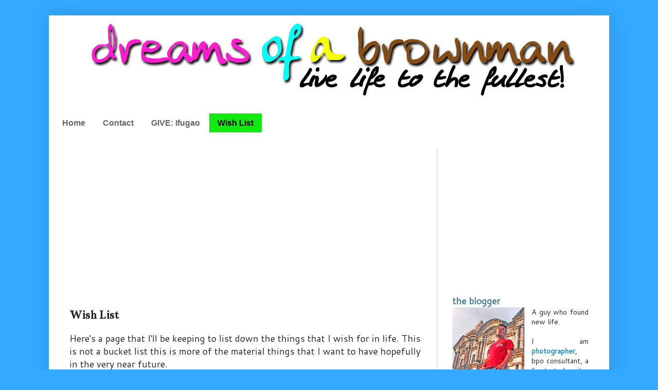

--- FILE ---
content_type: text/html; charset=UTF-8
request_url: https://www.dreamsofabrownman.com/p/wish-list.html
body_size: 19223
content:
<!DOCTYPE html>
<html class='v2' dir='ltr' xmlns='http://www.w3.org/1999/xhtml' xmlns:b='http://www.google.com/2005/gml/b' xmlns:data='http://www.google.com/2005/gml/data' xmlns:expr='http://www.google.com/2005/gml/expr'>
<head>
<link href='https://www.blogger.com/static/v1/widgets/335934321-css_bundle_v2.css' rel='stylesheet' type='text/css'/>
<meta content='IE=EmulateIE7' http-equiv='X-UA-Compatible'/>
<meta content='width=1100' name='viewport'/>
<meta content='text/html; charset=UTF-8' http-equiv='Content-Type'/>
<meta content='blogger' name='generator'/>
<link href='https://www.dreamsofabrownman.com/favicon.ico' rel='icon' type='image/x-icon'/>
<link href='https://www.dreamsofabrownman.com/p/wish-list.html' rel='canonical'/>
<link rel="alternate" type="application/atom+xml" title=" Dreams Of A Brownman - Atom" href="https://www.dreamsofabrownman.com/feeds/posts/default" />
<link rel="alternate" type="application/rss+xml" title=" Dreams Of A Brownman - RSS" href="https://www.dreamsofabrownman.com/feeds/posts/default?alt=rss" />
<link rel="service.post" type="application/atom+xml" title=" Dreams Of A Brownman - Atom" href="https://www.blogger.com/feeds/28053938/posts/default" />
<!--Can't find substitution for tag [blog.ieCssRetrofitLinks]-->
<meta content='https://www.dreamsofabrownman.com/p/wish-list.html' property='og:url'/>
<meta content='Wish List' property='og:title'/>
<meta content='A site about lifestyle, opinion, travel, what is cool and what is HOT!' property='og:description'/>
<title> Dreams Of A Brownman: Wish List</title>
<style type='text/css'>@font-face{font-family:'Bentham';font-style:normal;font-weight:400;font-display:swap;src:url(//fonts.gstatic.com/s/bentham/v20/VdGeAZQPEpYfmHglGWUxCbSJ7y9Y2g.woff2)format('woff2');unicode-range:U+0100-02BA,U+02BD-02C5,U+02C7-02CC,U+02CE-02D7,U+02DD-02FF,U+0304,U+0308,U+0329,U+1D00-1DBF,U+1E00-1E9F,U+1EF2-1EFF,U+2020,U+20A0-20AB,U+20AD-20C0,U+2113,U+2C60-2C7F,U+A720-A7FF;}@font-face{font-family:'Bentham';font-style:normal;font-weight:400;font-display:swap;src:url(//fonts.gstatic.com/s/bentham/v20/VdGeAZQPEpYfmHglGWsxCbSJ7y8.woff2)format('woff2');unicode-range:U+0000-00FF,U+0131,U+0152-0153,U+02BB-02BC,U+02C6,U+02DA,U+02DC,U+0304,U+0308,U+0329,U+2000-206F,U+20AC,U+2122,U+2191,U+2193,U+2212,U+2215,U+FEFF,U+FFFD;}@font-face{font-family:'Cantarell';font-style:normal;font-weight:400;font-display:swap;src:url(//fonts.gstatic.com/s/cantarell/v18/B50NF7ZDq37KMUvlO015gqJrPqySLbYf.woff2)format('woff2');unicode-range:U+0100-02BA,U+02BD-02C5,U+02C7-02CC,U+02CE-02D7,U+02DD-02FF,U+0304,U+0308,U+0329,U+1D00-1DBF,U+1E00-1E9F,U+1EF2-1EFF,U+2020,U+20A0-20AB,U+20AD-20C0,U+2113,U+2C60-2C7F,U+A720-A7FF;}@font-face{font-family:'Cantarell';font-style:normal;font-weight:400;font-display:swap;src:url(//fonts.gstatic.com/s/cantarell/v18/B50NF7ZDq37KMUvlO015jKJrPqySLQ.woff2)format('woff2');unicode-range:U+0000-00FF,U+0131,U+0152-0153,U+02BB-02BC,U+02C6,U+02DA,U+02DC,U+0304,U+0308,U+0329,U+2000-206F,U+20AC,U+2122,U+2191,U+2193,U+2212,U+2215,U+FEFF,U+FFFD;}</style>
<style id='page-skin-1' type='text/css'><!--
/*
-----------------------------------------------
Blogger Template Style
Name:     Simple
Designer: Josh Peterson
URL:      www.noaesthetic.com
----------------------------------------------- */
/* Code To Hide NavBar Begins */
#navbar-iframe {
display: none !important;
}
/* Code To Hide NavBar Ends */
/* Variable definitions
====================
<Variable name="keycolor" description="Main Color" type="color" default="#66bbdd"/>
<Group description="Page Text" selector="body">
<Variable name="body.font" description="Font" type="font"
default="normal normal 12px Arial, Tahoma, Helvetica, FreeSans, sans-serif"/>
<Variable name="body.text.color" description="Text Color" type="color" default="#222222"/>
</Group>
<Group description="Backgrounds" selector=".body-fauxcolumns-outer">
<Variable name="body.background.color" description="Outer Background" type="color" default="#66bbdd"/>
<Variable name="content.background.color" description="Main Background" type="color" default="#ffffff"/>
<Variable name="header.background.color" description="Header Background" type="color" default="transparent"/>
</Group>
<Group description="Links" selector=".main-outer">
<Variable name="link.color" description="Link Color" type="color" default="#2288bb"/>
<Variable name="link.visited.color" description="Visited Color" type="color" default="#888888"/>
<Variable name="link.hover.color" description="Hover Color" type="color" default="#33aaff"/>
</Group>
<Group description="Blog Title" selector=".header h1">
<Variable name="header.font" description="Font" type="font"
default="normal normal 60px Arial, Tahoma, Helvetica, FreeSans, sans-serif"/>
<Variable name="header.text.color" description="Title Color" type="color" default="#3399bb" />
</Group>
<Group description="Blog Description" selector=".header .description">
<Variable name="description.text.color" description="Description Color" type="color"
default="#777777" />
</Group>
<Group description="Tabs Text" selector=".tabs-inner .widget li a">
<Variable name="tabs.font" description="Font" type="font"
default="normal normal 14px Arial, Tahoma, Helvetica, FreeSans, sans-serif"/>
<Variable name="tabs.text.color" description="Text Color" type="color" default="#999999"/>
<Variable name="tabs.selected.text.color" description="Selected Color" type="color" default="#000000"/>
</Group>
<Group description="Tabs Background" selector=".tabs-outer .PageList">
<Variable name="tabs.background.color" description="Background Color" type="color" default="#f5f5f5"/>
<Variable name="tabs.selected.background.color" description="Selected Color" type="color" default="#eeeeee"/>
</Group>
<Group description="Post Title" selector="h3.post-title, .comments h4">
<Variable name="post.title.font" description="Font" type="font"
default="normal normal 22px Arial, Tahoma, Helvetica, FreeSans, sans-serif"/>
</Group>
<Group description="Date Header" selector=".date-header">
<Variable name="date.header.color" description="Text Color" type="color"
default="#222222"/>
<Variable name="date.header.background.color" description="Background Color" type="color"
default="transparent"/>
</Group>
<Group description="Post Footer" selector=".post-footer">
<Variable name="post.footer.text.color" description="Text Color" type="color" default="#666666"/>
<Variable name="post.footer.background.color" description="Background Color" type="color"
default="#f9f9f9"/>
<Variable name="post.footer.border.color" description="Shadow Color" type="color" default="#eeeeee"/>
</Group>
<Group description="Gadgets" selector="h2">
<Variable name="widget.title.font" description="Title Font" type="font"
default="normal bold 11px Arial, Tahoma, Helvetica, FreeSans, sans-serif"/>
<Variable name="widget.title.text.color" description="Title Color" type="color" default="#000000"/>
<Variable name="widget.alternate.text.color" description="Alternate Color" type="color" default="#999999"/>
</Group>
<Group description="Images" selector=".main-inner">
<Variable name="image.background.color" description="Background Color" type="color" default="#ffffff"/>
<Variable name="image.border.color" description="Border Color" type="color" default="#eeeeee"/>
<Variable name="image.text.color" description="Caption Text Color" type="color" default="#222222"/>
</Group>
<Group description="Accents" selector=".content-inner">
<Variable name="body.rule.color" description="Separator Line Color" type="color" default="#eeeeee"/>
<Variable name="tabs.border.color" description="Tabs Border Color" type="color" default="#cccccc"/>
</Group>
<Variable name="body.background" description="Body Background" type="background"
color="#33aaff" default="$(color) none repeat scroll top left"/>
<Variable name="body.background.override" description="Body Background Override" type="string" default=""/>
<Variable name="body.background.gradient.cap" description="Body Gradient Cap" type="url"
default="url(//www.blogblog.com/1kt/simple/gradients_light.png)"/>
<Variable name="body.background.gradient.tile" description="Body Gradient Tile" type="url"
default="url(//www.blogblog.com/1kt/simple/body_gradient_tile_light.png)"/>
<Variable name="content.background.color.selector" description="Content Background Color Selector" type="string" default=".content-inner"/>
<Variable name="content.padding" description="Content Padding" type="length" default="10px"/>
<Variable name="content.padding.horizontal" description="Content Horizontal Padding" type="length" default="10px"/>
<Variable name="content.shadow.spread" description="Content Shadow Spread" type="length" default="40px"/>
<Variable name="content.shadow.spread.webkit" description="Content Shadow Spread (WebKit)" type="length" default="5px"/>
<Variable name="content.shadow.spread.ie" description="Content Shadow Spread (IE)" type="length" default="10px"/>
<Variable name="main.border.width" description="Main Border Width" type="length" default="0"/>
<Variable name="header.background.gradient" description="Header Gradient" type="url" default="none"/>
<Variable name="header.shadow.offset.left" description="Header Shadow Offset Left" type="length" default="-1px"/>
<Variable name="header.shadow.offset.top" description="Header Shadow Offset Top" type="length" default="-1px"/>
<Variable name="header.shadow.spread" description="Header Shadow Spread" type="length" default="1px"/>
<Variable name="header.padding" description="Header Padding" type="length" default="30px"/>
<Variable name="header.border.size" description="Header Border Size" type="length" default="1px"/>
<Variable name="header.bottom.border.size" description="Header Bottom Border Size" type="length" default="1px"/>
<Variable name="header.border.horizontalsize" description="Header Horizontal Border Size" type="length" default="0"/>
<Variable name="description.text.size" description="Description Text Size" type="string" default="140%"/>
<Variable name="tabs.margin.top" description="Tabs Margin Top" type="length" default="0" />
<Variable name="tabs.margin.side" description="Tabs Side Margin" type="length" default="30px" />
<Variable name="tabs.background.gradient" description="Tabs Background Gradient" type="url"
default="url(//www.blogblog.com/1kt/simple/gradients_light.png)"/>
<Variable name="tabs.border.width" description="Tabs Border Width" type="length" default="1px"/>
<Variable name="tabs.bevel.border.width" description="Tabs Bevel Border Width" type="length" default="1px"/>
<Variable name="date.header.padding" description="Date Header Padding" type="string" default="inherit"/>
<Variable name="date.header.letterspacing" description="Date Header Letter Spacing" type="string" default="inherit"/>
<Variable name="date.header.margin" description="Date Header Margin" type="string" default="inherit"/>
<Variable name="post.margin.bottom" description="Post Bottom Margin" type="length" default="25px"/>
<Variable name="image.border.small.size" description="Image Border Small Size" type="length" default="2px"/>
<Variable name="image.border.large.size" description="Image Border Large Size" type="length" default="5px"/>
<Variable name="page.width.selector" description="Page Width Selector" type="string" default=".region-inner"/>
<Variable name="page.width" description="Page Width" type="string" default="auto"/>
<Variable name="main.section.margin" description="Main Section Margin" type="length" default="15px"/>
<Variable name="main.padding" description="Main Padding" type="length" default="15px"/>
<Variable name="main.padding.top" description="Main Padding Top" type="length" default="30px"/>
<Variable name="main.padding.bottom" description="Main Padding Bottom" type="length" default="30px"/>
<Variable name="paging.background"
color="#ffffff"
description="Background of blog paging area" type="background"
default="transparent none no-repeat scroll top center"/>
<Variable name="footer.bevel" description="Bevel border length of footer" type="length" default="0"/>
<Variable name="mobile.background.overlay" description="Mobile Background Overlay" type="string"
default="transparent none repeat scroll top left"/>
<Variable name="mobile.background.size" description="Mobile Background Size" type="string" default="auto"/>
<Variable name="mobile.button.color" description="Mobile Button Color" type="color" default="#ffffff" />
<Variable name="startSide" description="Side where text starts in blog language" type="automatic" default="left"/>
<Variable name="endSide" description="Side where text ends in blog language" type="automatic" default="right"/>
*/
/* Content
----------------------------------------------- */
body {
font: normal normal 14px Cantarell;
color: #222222;
background: #33aaff none repeat scroll top left;
padding: 0 40px 40px 40px;
}
html body .region-inner {
min-width: 0;
max-width: 100%;
width: auto;
}
a:link {
text-decoration:none;
color: #2288bb;
}
a:visited {
text-decoration:none;
color: #45818e;
}
a:hover {
text-decoration:underline;
color: #33aaff;
}
.body-fauxcolumn-outer .fauxcolumn-inner {
background: transparent none repeat scroll top left;
_background-image: none;
}
.body-fauxcolumn-outer .cap-top {
position: absolute;
z-index: 1;
height: 400px;
width: 100%;
background: #33aaff none repeat scroll top left;
}
.body-fauxcolumn-outer .cap-top .cap-left {
width: 100%;
background: transparent none repeat-x scroll top left;
_background-image: none;
}
.content-outer {
-moz-box-shadow: 0 0 40px rgba(0, 0, 0, .15);
-webkit-box-shadow: 0 0 5px rgba(0, 0, 0, .15);
-goog-ms-box-shadow: 0 0 10px #333333;
box-shadow: 0 0 40px rgba(0, 0, 0, .15);
margin-bottom: 1px;
}
.content-inner {
padding: 10px 10px;
}
.content-inner {
background-color: #ffffff;
}
/* Header
----------------------------------------------- */
.header-outer {
background: transparent none repeat-x scroll 0 -400px;
_background-image: none;
}
.Header h1 {
font: normal normal 60px Arial, Tahoma, Helvetica, FreeSans, sans-serif;
color: #3399bb;
text-shadow: -1px -1px 1px rgba(0, 0, 0, .2);
}
.Header h1 a {
color: #3399bb;
}
.Header .description {
font-size: 140%;
color: #777777;
}
.header-inner .Header .titlewrapper {
padding: 22px 30px;
}
.header-inner .Header .descriptionwrapper {
padding: 0 30px;
}
/* Tabs
----------------------------------------------- */
.tabs-inner .section:first-child {
border-top: 1px solid #ffffff;
}
.tabs-inner .section:first-child ul {
margin-top: -1px;
border-top: 1px solid #ffffff;
border-left: 0 solid #ffffff;
border-right: 0 solid #ffffff;
}
.tabs-inner .widget ul {
background: transparent url(//www.blogblog.com/1kt/simple/gradients_light.png) repeat-x scroll 0 -800px;
_background-image: none;
border-bottom: 1px solid #ffffff;
margin-top: 0;
margin-left: -30px;
margin-right: -30px;
}
.tabs-inner .widget li a {
display: inline-block;
padding: .6em 1em;
font: normal bold 16px 'Trebuchet MS', Trebuchet, sans-serif;
color: #666666;
border-left: 1px solid #ffffff;
border-right: 1px solid #ffffff;
}
.tabs-inner .widget li:first-child a {
border-left: none;
}
.tabs-inner .widget li.selected a, .tabs-inner .widget li a:hover {
color: #000000;
background-color: #11e911;
text-decoration: none;
}
/* Columns
----------------------------------------------- */
.main-outer {
border-top: 0 solid #cccccc;
}
.fauxcolumn-left-outer .fauxcolumn-inner {
border-right: 1px solid #cccccc;
}
.fauxcolumn-right-outer .fauxcolumn-inner {
border-left: 1px solid #cccccc;
}
/* Headings
----------------------------------------------- */
h2 {
margin: 0 0 1em 0;
font: normal normal 20px Arial, Tahoma, Helvetica, FreeSans, sans-serif;
color: #779469;
text-transform: uppercase;
}
/* Widgets
----------------------------------------------- */
.widget .zippy {
color: #999999;
text-shadow: 2px 2px 1px rgba(0, 0, 0, .1);
}
.widget .popular-posts ul {
list-style: none;
}
/* Posts
----------------------------------------------- */
.date-header span {
background-color: transparent;
color: #222222;
padding: inherit;
letter-spacing: inherit;
margin: inherit;
}
.main-inner {
padding-top: 30px;
padding-bottom: 30px;
}
.main-inner .column-center-inner {
padding: 0 15px;
}
.main-inner .column-center-inner .section {
margin: 0 15px;
}
.post {
margin: 0 0 25px 0;
}
h3.post-title, .comments h4 {
font: normal bold 24px Bentham;
margin: .75em 0 0;
}
.post-body {
font-size: 110%;
line-height: 1.4;
position: relative;
}
.post-body img, .post-body .tr-caption-container, .Profile img, .Image img,
.BlogList .item-thumbnail img {
padding: 2px;
background: transparent;
border: 1px solid #ffffff;
-moz-box-shadow: 1px 1px 5px rgba(0, 0, 0, .1);
-webkit-box-shadow: 1px 1px 5px rgba(0, 0, 0, .1);
box-shadow: 1px 1px 5px rgba(0, 0, 0, .1);
}
.post-body img, .post-body .tr-caption-container {
padding: 5px;
}
.post-body .tr-caption-container {
color: #222222;
}
.post-body .tr-caption-container img {
padding: 0;
background: transparent;
border: none;
-moz-box-shadow: 0 0 0 rgba(0, 0, 0, .1);
-webkit-box-shadow: 0 0 0 rgba(0, 0, 0, .1);
box-shadow: 0 0 0 rgba(0, 0, 0, .1);
}
.post-header {
margin: 0 0 1.5em;
line-height: 1.6;
font-size: 90%;
}
.post-footer {
margin: 20px -2px 0;
padding: 5px 10px;
color: transparent;
background-color: transparent;
border-bottom: 1px solid transparent;
line-height: 1.6;
font-size: 90%;
}
#comments .comment-author {
padding-top: 1.5em;
border-top: 1px solid #cccccc;
background-position: 0 1.5em;
}
#comments .comment-author:first-child {
padding-top: 0;
border-top: none;
}
.avatar-image-container {
margin: .2em 0 0;
}
#comments .avatar-image-container img {
border: 1px solid #ffffff;
}
/* Comments
----------------------------------------------- */
.comments .comments-content .icon.blog-author {
background-repeat: no-repeat;
background-image: url([data-uri]);
}
.comments .comments-content .loadmore a {
border-top: 1px solid #999999;
border-bottom: 1px solid #999999;
}
.comments .comment-thread.inline-thread {
background-color: transparent;
}
.comments .continue {
border-top: 2px solid #999999;
}
/* Accents
---------------------------------------------- */
.section-columns td.columns-cell {
border-left: 1px solid #cccccc;
}
.blog-pager {
background: transparent none no-repeat scroll top center;
}
.blog-pager-older-link, .home-link,
.blog-pager-newer-link {
background-color: #ffffff;
padding: 5px;
}
.footer-outer {
border-top: 0 dashed #bbbbbb;
}
/* Mobile
----------------------------------------------- */
body.mobile  {
background-size: auto;
}
.mobile .body-fauxcolumn-outer {
background: transparent none repeat scroll top left;
}
.mobile .body-fauxcolumn-outer .cap-top {
background-size: 100% auto;
}
.mobile .content-outer {
-webkit-box-shadow: 0 0 3px rgba(0, 0, 0, .15);
box-shadow: 0 0 3px rgba(0, 0, 0, .15);
padding: 0 40px;
}
body.mobile .AdSense {
margin: 0 -40px;
}
.mobile .tabs-inner .widget ul {
margin-left: 0;
margin-right: 0;
}
.mobile .post {
margin: 0;
}
.mobile .main-inner .column-center-inner .section {
margin: 0;
}
.mobile .date-header span {
padding: 0.1em 10px;
margin: 0 -10px;
}
.mobile h3.post-title {
margin: 0;
}
.mobile .blog-pager {
background: transparent none no-repeat scroll top center;
}
.mobile .footer-outer {
border-top: none;
}
.mobile .main-inner, .mobile .footer-inner {
background-color: #ffffff;
}
.mobile-index-contents {
color: #222222;
}
.mobile-link-button {
background-color: #2288bb;
}
.mobile-link-button a:link, .mobile-link-button a:visited {
color: #ffffff;
}
.mobile .tabs-inner .section:first-child {
border-top: none;
}
.mobile .tabs-inner .PageList .widget-content {
background-color: #11e911;
color: #000000;
border-top: 1px solid #ffffff;
border-bottom: 1px solid #ffffff;
}
.mobile .tabs-inner .PageList .widget-content .pagelist-arrow {
border-left: 1px solid #ffffff;
}

--></style>
<style id='template-skin-1' type='text/css'><!--
body {
min-width: 1090px;
}
.content-outer, .content-fauxcolumn-outer, .region-inner {
min-width: 1090px;
max-width: 1090px;
_width: 1090px;
}
.main-inner .columns {
padding-left: 0;
padding-right: 325px;
}
.main-inner .fauxcolumn-center-outer {
left: 0;
right: 325px;
/* IE6 does not respect left and right together */
_width: expression(this.parentNode.offsetWidth -
parseInt("0") -
parseInt("325px") + 'px');
}
.main-inner .fauxcolumn-left-outer {
width: 0;
}
.main-inner .fauxcolumn-right-outer {
width: 325px;
}
.main-inner .column-left-outer {
width: 0;
right: 100%;
margin-left: -0;
}
.main-inner .column-right-outer {
width: 325px;
margin-right: -325px;
}
#layout {
min-width: 0;
}
#layout .content-outer {
min-width: 0;
width: 800px;
}
#layout .region-inner {
min-width: 0;
width: auto;
}
--></style>
<script type='text/javascript'>

  var _gaq = _gaq || [];
  _gaq.push(['_setAccount', 'UA-38030461-1']);
  _gaq.push(['_setDomainName', 'dreamsofabrownman.com']);
  _gaq.push(['_setAllowLinker', true]);
  _gaq.push(['_trackPageview']);

  (function() {
    var ga = document.createElement('script'); ga.type = 'text/javascript'; ga.async = true;
    ga.src = ('https:' == document.location.protocol ? 'https://ssl' : 'http://www') + '.google-analytics.com/ga.js';
    var s = document.getElementsByTagName('script')[0]; s.parentNode.insertBefore(ga, s);
  })();

</script>
<link href='https://www.blogger.com/dyn-css/authorization.css?targetBlogID=28053938&amp;zx=e4622359-64d5-4470-bea5-b94b9c2d55dc' media='none' onload='if(media!=&#39;all&#39;)media=&#39;all&#39;' rel='stylesheet'/><noscript><link href='https://www.blogger.com/dyn-css/authorization.css?targetBlogID=28053938&amp;zx=e4622359-64d5-4470-bea5-b94b9c2d55dc' rel='stylesheet'/></noscript>
<meta name='google-adsense-platform-account' content='ca-host-pub-1556223355139109'/>
<meta name='google-adsense-platform-domain' content='blogspot.com'/>

<!-- data-ad-client=ca-pub-6342132777420748 -->

</head>
<body class='loading'>
<div class='navbar section' id='navbar'><div class='widget Navbar' data-version='1' id='Navbar1'><script type="text/javascript">
    function setAttributeOnload(object, attribute, val) {
      if(window.addEventListener) {
        window.addEventListener('load',
          function(){ object[attribute] = val; }, false);
      } else {
        window.attachEvent('onload', function(){ object[attribute] = val; });
      }
    }
  </script>
<div id="navbar-iframe-container"></div>
<script type="text/javascript" src="https://apis.google.com/js/platform.js"></script>
<script type="text/javascript">
      gapi.load("gapi.iframes:gapi.iframes.style.bubble", function() {
        if (gapi.iframes && gapi.iframes.getContext) {
          gapi.iframes.getContext().openChild({
              url: 'https://www.blogger.com/navbar/28053938?pa\x3d8135100315607086184\x26origin\x3dhttps://www.dreamsofabrownman.com',
              where: document.getElementById("navbar-iframe-container"),
              id: "navbar-iframe"
          });
        }
      });
    </script><script type="text/javascript">
(function() {
var script = document.createElement('script');
script.type = 'text/javascript';
script.src = '//pagead2.googlesyndication.com/pagead/js/google_top_exp.js';
var head = document.getElementsByTagName('head')[0];
if (head) {
head.appendChild(script);
}})();
</script>
</div></div>
<div class='body-fauxcolumns'>
<div class='fauxcolumn-outer body-fauxcolumn-outer'>
<div class='cap-top'>
<div class='cap-left'></div>
<div class='cap-right'></div>
</div>
<div class='fauxborder-left'>
<div class='fauxborder-right'></div>
<div class='fauxcolumn-inner'>
</div>
</div>
<div class='cap-bottom'>
<div class='cap-left'></div>
<div class='cap-right'></div>
</div>
</div>
</div>
<div class='content'>
<div class='content-fauxcolumns'>
<div class='fauxcolumn-outer content-fauxcolumn-outer'>
<div class='cap-top'>
<div class='cap-left'></div>
<div class='cap-right'></div>
</div>
<div class='fauxborder-left'>
<div class='fauxborder-right'></div>
<div class='fauxcolumn-inner'>
</div>
</div>
<div class='cap-bottom'>
<div class='cap-left'></div>
<div class='cap-right'></div>
</div>
</div>
</div>
<div class='content-outer'>
<div class='content-cap-top cap-top'>
<div class='cap-left'></div>
<div class='cap-right'></div>
</div>
<div class='fauxborder-left content-fauxborder-left'>
<div class='fauxborder-right content-fauxborder-right'></div>
<div class='content-inner'>
<header>
<div class='header-outer'>
<div class='header-cap-top cap-top'>
<div class='cap-left'></div>
<div class='cap-right'></div>
</div>
<div class='fauxborder-left header-fauxborder-left'>
<div class='fauxborder-right header-fauxborder-right'></div>
<div class='region-inner header-inner'>
<div class='header section' id='header'><div class='widget Header' data-version='1' id='Header1'>
<div id='header-inner'>
<a href='https://www.dreamsofabrownman.com/' style='display: block'>
<img alt=' Dreams Of A Brownman' height='150px; ' id='Header1_headerimg' src='https://blogger.googleusercontent.com/img/b/R29vZ2xl/AVvXsEi87fRTamyTVTrlVy21R_gcgeYaT_tOkdcbI6isOc4X0DX5jVH9Q_LDS6Rg65s3xiwYO2D5jnrUtWHA9ZeCn2VTOGt34T_konBubdG_cnXi8_7uO5WjGkgF0Z7ZK3S0cvVX5qY/s1600/dreams+1090+width.jpg' style='display: block' width='1090px; '/>
</a>
</div>
</div></div>
</div>
</div>
<div class='header-cap-bottom cap-bottom'>
<div class='cap-left'></div>
<div class='cap-right'></div>
</div>
</div>
</header>
<div class='tabs-outer'>
<div class='tabs-cap-top cap-top'>
<div class='cap-left'></div>
<div class='cap-right'></div>
</div>
<div class='fauxborder-left tabs-fauxborder-left'>
<div class='fauxborder-right tabs-fauxborder-right'></div>
<div class='region-inner tabs-inner'>
<div class='tabs no-items section' id='crosscol'></div>
<div class='tabs section' id='crosscol-overflow'><div class='widget PageList' data-version='1' id='PageList1'>
<h2>Pages</h2>
<div class='widget-content'>
<ul>
<li>
<a href='https://www.dreamsofabrownman.com/'>Home</a>
</li>
<li>
<a href='https://www.dreamsofabrownman.com/p/contact.html'>Contact</a>
</li>
<li>
<a href='https://www.dreamsofabrownman.com/p/give-children-of-ifugao.html'>GIVE: Ifugao</a>
</li>
<li class='selected'>
<a href='https://www.dreamsofabrownman.com/p/wish-list.html'>Wish List</a>
</li>
</ul>
<div class='clear'></div>
</div>
</div></div>
</div>
</div>
<div class='tabs-cap-bottom cap-bottom'>
<div class='cap-left'></div>
<div class='cap-right'></div>
</div>
</div>
<div class='main-outer'>
<div class='main-cap-top cap-top'>
<div class='cap-left'></div>
<div class='cap-right'></div>
</div>
<div class='fauxborder-left main-fauxborder-left'>
<div class='fauxborder-right main-fauxborder-right'></div>
<div class='region-inner main-inner'>
<div class='columns fauxcolumns'>
<div class='fauxcolumn-outer fauxcolumn-center-outer'>
<div class='cap-top'>
<div class='cap-left'></div>
<div class='cap-right'></div>
</div>
<div class='fauxborder-left'>
<div class='fauxborder-right'></div>
<div class='fauxcolumn-inner'>
</div>
</div>
<div class='cap-bottom'>
<div class='cap-left'></div>
<div class='cap-right'></div>
</div>
</div>
<div class='fauxcolumn-outer fauxcolumn-left-outer'>
<div class='cap-top'>
<div class='cap-left'></div>
<div class='cap-right'></div>
</div>
<div class='fauxborder-left'>
<div class='fauxborder-right'></div>
<div class='fauxcolumn-inner'>
</div>
</div>
<div class='cap-bottom'>
<div class='cap-left'></div>
<div class='cap-right'></div>
</div>
</div>
<div class='fauxcolumn-outer fauxcolumn-right-outer'>
<div class='cap-top'>
<div class='cap-left'></div>
<div class='cap-right'></div>
</div>
<div class='fauxborder-left'>
<div class='fauxborder-right'></div>
<div class='fauxcolumn-inner'>
</div>
</div>
<div class='cap-bottom'>
<div class='cap-left'></div>
<div class='cap-right'></div>
</div>
</div>
<!-- corrects IE6 width calculation -->
<div class='columns-inner'>
<div class='column-center-outer'>
<div class='column-center-inner'>
<div class='main section' id='main'><div class='widget HTML' data-version='1' id='HTML11'>
<div class='widget-content'>
<script async src="//pagead2.googlesyndication.com/pagead/js/adsbygoogle.js"></script>
<!-- doabm_above post -->
<ins class="adsbygoogle"
     style="display:block"
     data-ad-client="ca-pub-6342132777420748"
     data-ad-slot="8158973431"
     data-ad-format="auto"></ins>
<script>
(adsbygoogle = window.adsbygoogle || []).push({});
</script>
</div>
<div class='clear'></div>
</div><div class='widget Blog' data-version='1' id='Blog1'>
<div class='blog-posts hfeed'>

          <div class="date-outer">
        

          <div class="date-posts">
        
<div class='post-outer'>
<div class='post hentry' itemprop='blogPost' itemscope='itemscope' itemtype='http://schema.org/BlogPosting'>
<meta content='28053938' itemprop='blogId'/>
<meta content='8135100315607086184' itemprop='postId'/>
<a name='8135100315607086184'></a>
<h3 class='post-title entry-title' itemprop='name'>
Wish List
</h3>
<div class='post-header'>
<div class='post-header-line-1'></div>
</div>
<div class='post-body entry-content' id='post-body-8135100315607086184' itemprop='description articleBody'>
<span style="font-size: large;">Here's a page that I'll be keeping to list down the things that I wish for in life. This is not a bucket list this is more of the material things that I want to have hopefully in the very near future.</span><br />
<div>
<br /></div>
<div>
<span style="font-size: large;">1. Laptop - A Mac or something dependable for photo and video editing.</span></div>
<div>
<span style="font-size: large;"><br /></span></div>
<div>
<span style="font-size: large;">2. Tablet - Samsung or IPad</span></div>
<div>
<span style="font-size: large;"><br /></span></div>
<div>
<span style="font-size: large;">3. Trinity of Lens - 70 - 200mm 1.8f, TBA</span></div>
<div>
<span style="font-size: large;"><br /></span></div>
<div>
<span style="font-size: large;">4. IPod Classic&nbsp;</span><br />
<span style="font-size: large;"><br /></span>
<span style="font-size: large;">5. Second Hand two door 1970's car</span><br />
<span style="font-size: large;"><br /></span>
<span style="font-size: large;">6. A good tripod, a monopod and gorilla pod.&nbsp;</span><br />
<span style="font-size: large;"><br /></span>
<span style="font-size: large;">7. More travels this year.&nbsp;</span><br />
<span style="font-size: large;"><br /></span>
<span style="font-size: large;">8. Meet more native people.</span></div>
<div>
<br /></div>
<div style='clear: both;'></div>
</div>
<div class='post-footer'>
<div class='post-footer-line post-footer-line-1'><span class='post-icons'>
<span class='item-control blog-admin pid-2118662029'>
<a href='https://www.blogger.com/page-edit.g?blogID=28053938&pageID=8135100315607086184&from=pencil' title='Edit Page'>
<img alt='' class='icon-action' height='18' src='https://resources.blogblog.com/img/icon18_edit_allbkg.gif' width='18'/>
</a>
</span>
</span>
</div>
<div class='post-footer-line post-footer-line-2'></div>
<div class='post-footer-line post-footer-line-3'></div>
</div>
</div>
<div class='comments' id='comments'>
<a name='comments'></a>
<h4>No comments:</h4>
<div id='Blog1_comments-block-wrapper'>
<dl class='avatar-comment-indent' id='comments-block'>
</dl>
</div>
<p class='comment-footer'>
<a href='https://www.blogger.com/comment/fullpage/page/28053938/8135100315607086184' onclick='javascript:window.open(this.href, "bloggerPopup", "toolbar=0,location=0,statusbar=1,menubar=0,scrollbars=yes,width=640,height=500"); return false;'>Post a Comment</a>
</p>
</div>
</div>

        </div></div>
      
</div>
<div class='blog-pager' id='blog-pager'>
<a class='home-link' href='https://www.dreamsofabrownman.com/'>Home</a>
</div>
<div class='clear'></div>
<div class='blog-feeds'>
<div class='feed-links'>
Subscribe to:
<a class='feed-link' href='https://www.dreamsofabrownman.com/feeds/posts/default' target='_blank' type='application/atom+xml'>Comments (Atom)</a>
</div>
</div>
</div><div class='widget HTML' data-version='1' id='HTML3'>
<script type='text/javascript'>
                var disqus_shortname = 'dreamsofabrownmannew';
                var disqus_blogger_current_url = "https://www.dreamsofabrownman.com/p/wish-list.html";
                if (!disqus_blogger_current_url.length) {
                    disqus_blogger_current_url = "https://www.dreamsofabrownman.com/p/wish-list.html";
                }
                var disqus_blogger_homepage_url = "https://www.dreamsofabrownman.com/";
                var disqus_blogger_canonical_homepage_url = "https://www.dreamsofabrownman.com/";
            </script>
<style type='text/css'>
                    .post-comment-link { visibility: hidden; }
                </style>
<script type='text/javascript'>
                (function() {
                    var bloggerjs = document.createElement('script');
                    bloggerjs.type = 'text/javascript';
                    bloggerjs.async = true;
                    bloggerjs.src = 'http://'+disqus_shortname+'.disqus.com/blogger_index.js';
                    (document.getElementsByTagName('head')[0] || document.getElementsByTagName('body')[0]).appendChild(bloggerjs);
                })();
                </script>
</div></div>
</div>
</div>
<div class='column-left-outer'>
<div class='column-left-inner'>
<aside>
</aside>
</div>
</div>
<div class='column-right-outer'>
<div class='column-right-inner'>
<aside>
<div class='sidebar section' id='sidebar-right-1'><div class='widget HTML' data-version='1' id='HTML10'>
<div class='widget-content'>
<center><script type="text/javascript"><!--
google_ad_client = "ca-pub-6342132777420748";
google_ad_host = "pub-1556223355139109";
/* Official: Dreams Square on sidebar Image only */
google_ad_slot = "3721546230";
google_ad_width = 300;
google_ad_height = 250;
//-->
</script>
<script type="text/javascript" src="//pagead2.googlesyndication.com/pagead/show_ads.js">
</script></center>
</div>
<div class='clear'></div>
</div><div class='widget HTML' data-version='1' id='HTML5'>
<div class='widget-content'>
<span style="color: #45818e; font-size: large;"><b>the blogger</b></span><br />
<div class="separator" style="clear: both; text-align: center;">
<a _blank="_blank" href="http://dreamsofabrownman.blogspot.com/" imageanchor="1" style="clear: left; float: left; margin-bottom: 1em; margin-right: 1em;"><img border="0" src="https://lh3.googleusercontent.com/blogger_img_proxy/AEn0k_vlQj9eMm5mImVZlB3dWNnX6EGTIiZdtuvmVdm-qR_QrMag4IaaWRn4YlbNPSgDAI2xVRMV_rJCcBTkTpYdIfBF9USSjbd-yvIjTqTC0BNVk7Hemd4_ozao87lD5gJfTL1N=s0-d"></a></div>
<div style="text-align: justify;">
A guy who found new life.<br />
<br />
I am <b><a href="http://iandelapena.com/" target="_blank">photographer</a></b>, bpo consultant, a frustrated writer and a newly converted travel junkie thanks to my new found friends.<br />
<br />
This is my personal space in the blogosphere where everything started. I do have other blogs for my <b><a href="http://brownmantrips.com/" target="_blank">travels</a></b> and <a href="http://foodfortheblogs.com/" target="_blank"><b>food</b></a> but I guess this is my favorite spot in cyberspace something that I can call my own</div>
</div>
<div class='clear'></div>
</div><div class='widget BlogArchive' data-version='1' id='BlogArchive1'>
<h2>Blog Archive</h2>
<div class='widget-content'>
<div id='ArchiveList'>
<div id='BlogArchive1_ArchiveList'>
<ul class='hierarchy'>
<li class='archivedate expanded'>
<a class='toggle' href='javascript:void(0)'>
<span class='zippy toggle-open'>

        &#9660;&#160;
      
</span>
</a>
<a class='post-count-link' href='https://www.dreamsofabrownman.com/2017/'>
2017
</a>
<span class='post-count' dir='ltr'>(1)</span>
<ul class='hierarchy'>
<li class='archivedate expanded'>
<a class='toggle' href='javascript:void(0)'>
<span class='zippy toggle-open'>

        &#9660;&#160;
      
</span>
</a>
<a class='post-count-link' href='https://www.dreamsofabrownman.com/2017/05/'>
May
</a>
<span class='post-count' dir='ltr'>(1)</span>
<ul class='posts'>
<li><a href='https://www.dreamsofabrownman.com/2017/05/my-birthday-and-why-i-dont-tell-when-it.html'>My Birthday and Why I Don&#39;t Tell When It is</a></li>
</ul>
</li>
</ul>
</li>
</ul>
<ul class='hierarchy'>
<li class='archivedate collapsed'>
<a class='toggle' href='javascript:void(0)'>
<span class='zippy'>

        &#9658;&#160;
      
</span>
</a>
<a class='post-count-link' href='https://www.dreamsofabrownman.com/2016/'>
2016
</a>
<span class='post-count' dir='ltr'>(3)</span>
<ul class='hierarchy'>
<li class='archivedate collapsed'>
<a class='toggle' href='javascript:void(0)'>
<span class='zippy'>

        &#9658;&#160;
      
</span>
</a>
<a class='post-count-link' href='https://www.dreamsofabrownman.com/2016/12/'>
December
</a>
<span class='post-count' dir='ltr'>(1)</span>
</li>
</ul>
<ul class='hierarchy'>
<li class='archivedate collapsed'>
<a class='toggle' href='javascript:void(0)'>
<span class='zippy'>

        &#9658;&#160;
      
</span>
</a>
<a class='post-count-link' href='https://www.dreamsofabrownman.com/2016/08/'>
August
</a>
<span class='post-count' dir='ltr'>(1)</span>
</li>
</ul>
<ul class='hierarchy'>
<li class='archivedate collapsed'>
<a class='toggle' href='javascript:void(0)'>
<span class='zippy'>

        &#9658;&#160;
      
</span>
</a>
<a class='post-count-link' href='https://www.dreamsofabrownman.com/2016/01/'>
January
</a>
<span class='post-count' dir='ltr'>(1)</span>
</li>
</ul>
</li>
</ul>
<ul class='hierarchy'>
<li class='archivedate collapsed'>
<a class='toggle' href='javascript:void(0)'>
<span class='zippy'>

        &#9658;&#160;
      
</span>
</a>
<a class='post-count-link' href='https://www.dreamsofabrownman.com/2015/'>
2015
</a>
<span class='post-count' dir='ltr'>(4)</span>
<ul class='hierarchy'>
<li class='archivedate collapsed'>
<a class='toggle' href='javascript:void(0)'>
<span class='zippy'>

        &#9658;&#160;
      
</span>
</a>
<a class='post-count-link' href='https://www.dreamsofabrownman.com/2015/09/'>
September
</a>
<span class='post-count' dir='ltr'>(2)</span>
</li>
</ul>
<ul class='hierarchy'>
<li class='archivedate collapsed'>
<a class='toggle' href='javascript:void(0)'>
<span class='zippy'>

        &#9658;&#160;
      
</span>
</a>
<a class='post-count-link' href='https://www.dreamsofabrownman.com/2015/06/'>
June
</a>
<span class='post-count' dir='ltr'>(1)</span>
</li>
</ul>
<ul class='hierarchy'>
<li class='archivedate collapsed'>
<a class='toggle' href='javascript:void(0)'>
<span class='zippy'>

        &#9658;&#160;
      
</span>
</a>
<a class='post-count-link' href='https://www.dreamsofabrownman.com/2015/01/'>
January
</a>
<span class='post-count' dir='ltr'>(1)</span>
</li>
</ul>
</li>
</ul>
<ul class='hierarchy'>
<li class='archivedate collapsed'>
<a class='toggle' href='javascript:void(0)'>
<span class='zippy'>

        &#9658;&#160;
      
</span>
</a>
<a class='post-count-link' href='https://www.dreamsofabrownman.com/2014/'>
2014
</a>
<span class='post-count' dir='ltr'>(14)</span>
<ul class='hierarchy'>
<li class='archivedate collapsed'>
<a class='toggle' href='javascript:void(0)'>
<span class='zippy'>

        &#9658;&#160;
      
</span>
</a>
<a class='post-count-link' href='https://www.dreamsofabrownman.com/2014/12/'>
December
</a>
<span class='post-count' dir='ltr'>(1)</span>
</li>
</ul>
<ul class='hierarchy'>
<li class='archivedate collapsed'>
<a class='toggle' href='javascript:void(0)'>
<span class='zippy'>

        &#9658;&#160;
      
</span>
</a>
<a class='post-count-link' href='https://www.dreamsofabrownman.com/2014/09/'>
September
</a>
<span class='post-count' dir='ltr'>(1)</span>
</li>
</ul>
<ul class='hierarchy'>
<li class='archivedate collapsed'>
<a class='toggle' href='javascript:void(0)'>
<span class='zippy'>

        &#9658;&#160;
      
</span>
</a>
<a class='post-count-link' href='https://www.dreamsofabrownman.com/2014/08/'>
August
</a>
<span class='post-count' dir='ltr'>(1)</span>
</li>
</ul>
<ul class='hierarchy'>
<li class='archivedate collapsed'>
<a class='toggle' href='javascript:void(0)'>
<span class='zippy'>

        &#9658;&#160;
      
</span>
</a>
<a class='post-count-link' href='https://www.dreamsofabrownman.com/2014/06/'>
June
</a>
<span class='post-count' dir='ltr'>(5)</span>
</li>
</ul>
<ul class='hierarchy'>
<li class='archivedate collapsed'>
<a class='toggle' href='javascript:void(0)'>
<span class='zippy'>

        &#9658;&#160;
      
</span>
</a>
<a class='post-count-link' href='https://www.dreamsofabrownman.com/2014/05/'>
May
</a>
<span class='post-count' dir='ltr'>(4)</span>
</li>
</ul>
<ul class='hierarchy'>
<li class='archivedate collapsed'>
<a class='toggle' href='javascript:void(0)'>
<span class='zippy'>

        &#9658;&#160;
      
</span>
</a>
<a class='post-count-link' href='https://www.dreamsofabrownman.com/2014/04/'>
April
</a>
<span class='post-count' dir='ltr'>(1)</span>
</li>
</ul>
<ul class='hierarchy'>
<li class='archivedate collapsed'>
<a class='toggle' href='javascript:void(0)'>
<span class='zippy'>

        &#9658;&#160;
      
</span>
</a>
<a class='post-count-link' href='https://www.dreamsofabrownman.com/2014/03/'>
March
</a>
<span class='post-count' dir='ltr'>(1)</span>
</li>
</ul>
</li>
</ul>
<ul class='hierarchy'>
<li class='archivedate collapsed'>
<a class='toggle' href='javascript:void(0)'>
<span class='zippy'>

        &#9658;&#160;
      
</span>
</a>
<a class='post-count-link' href='https://www.dreamsofabrownman.com/2013/'>
2013
</a>
<span class='post-count' dir='ltr'>(30)</span>
<ul class='hierarchy'>
<li class='archivedate collapsed'>
<a class='toggle' href='javascript:void(0)'>
<span class='zippy'>

        &#9658;&#160;
      
</span>
</a>
<a class='post-count-link' href='https://www.dreamsofabrownman.com/2013/11/'>
November
</a>
<span class='post-count' dir='ltr'>(1)</span>
</li>
</ul>
<ul class='hierarchy'>
<li class='archivedate collapsed'>
<a class='toggle' href='javascript:void(0)'>
<span class='zippy'>

        &#9658;&#160;
      
</span>
</a>
<a class='post-count-link' href='https://www.dreamsofabrownman.com/2013/10/'>
October
</a>
<span class='post-count' dir='ltr'>(2)</span>
</li>
</ul>
<ul class='hierarchy'>
<li class='archivedate collapsed'>
<a class='toggle' href='javascript:void(0)'>
<span class='zippy'>

        &#9658;&#160;
      
</span>
</a>
<a class='post-count-link' href='https://www.dreamsofabrownman.com/2013/09/'>
September
</a>
<span class='post-count' dir='ltr'>(1)</span>
</li>
</ul>
<ul class='hierarchy'>
<li class='archivedate collapsed'>
<a class='toggle' href='javascript:void(0)'>
<span class='zippy'>

        &#9658;&#160;
      
</span>
</a>
<a class='post-count-link' href='https://www.dreamsofabrownman.com/2013/08/'>
August
</a>
<span class='post-count' dir='ltr'>(2)</span>
</li>
</ul>
<ul class='hierarchy'>
<li class='archivedate collapsed'>
<a class='toggle' href='javascript:void(0)'>
<span class='zippy'>

        &#9658;&#160;
      
</span>
</a>
<a class='post-count-link' href='https://www.dreamsofabrownman.com/2013/05/'>
May
</a>
<span class='post-count' dir='ltr'>(1)</span>
</li>
</ul>
<ul class='hierarchy'>
<li class='archivedate collapsed'>
<a class='toggle' href='javascript:void(0)'>
<span class='zippy'>

        &#9658;&#160;
      
</span>
</a>
<a class='post-count-link' href='https://www.dreamsofabrownman.com/2013/04/'>
April
</a>
<span class='post-count' dir='ltr'>(3)</span>
</li>
</ul>
<ul class='hierarchy'>
<li class='archivedate collapsed'>
<a class='toggle' href='javascript:void(0)'>
<span class='zippy'>

        &#9658;&#160;
      
</span>
</a>
<a class='post-count-link' href='https://www.dreamsofabrownman.com/2013/03/'>
March
</a>
<span class='post-count' dir='ltr'>(5)</span>
</li>
</ul>
<ul class='hierarchy'>
<li class='archivedate collapsed'>
<a class='toggle' href='javascript:void(0)'>
<span class='zippy'>

        &#9658;&#160;
      
</span>
</a>
<a class='post-count-link' href='https://www.dreamsofabrownman.com/2013/02/'>
February
</a>
<span class='post-count' dir='ltr'>(6)</span>
</li>
</ul>
<ul class='hierarchy'>
<li class='archivedate collapsed'>
<a class='toggle' href='javascript:void(0)'>
<span class='zippy'>

        &#9658;&#160;
      
</span>
</a>
<a class='post-count-link' href='https://www.dreamsofabrownman.com/2013/01/'>
January
</a>
<span class='post-count' dir='ltr'>(9)</span>
</li>
</ul>
</li>
</ul>
<ul class='hierarchy'>
<li class='archivedate collapsed'>
<a class='toggle' href='javascript:void(0)'>
<span class='zippy'>

        &#9658;&#160;
      
</span>
</a>
<a class='post-count-link' href='https://www.dreamsofabrownman.com/2012/'>
2012
</a>
<span class='post-count' dir='ltr'>(48)</span>
<ul class='hierarchy'>
<li class='archivedate collapsed'>
<a class='toggle' href='javascript:void(0)'>
<span class='zippy'>

        &#9658;&#160;
      
</span>
</a>
<a class='post-count-link' href='https://www.dreamsofabrownman.com/2012/12/'>
December
</a>
<span class='post-count' dir='ltr'>(11)</span>
</li>
</ul>
<ul class='hierarchy'>
<li class='archivedate collapsed'>
<a class='toggle' href='javascript:void(0)'>
<span class='zippy'>

        &#9658;&#160;
      
</span>
</a>
<a class='post-count-link' href='https://www.dreamsofabrownman.com/2012/11/'>
November
</a>
<span class='post-count' dir='ltr'>(4)</span>
</li>
</ul>
<ul class='hierarchy'>
<li class='archivedate collapsed'>
<a class='toggle' href='javascript:void(0)'>
<span class='zippy'>

        &#9658;&#160;
      
</span>
</a>
<a class='post-count-link' href='https://www.dreamsofabrownman.com/2012/10/'>
October
</a>
<span class='post-count' dir='ltr'>(5)</span>
</li>
</ul>
<ul class='hierarchy'>
<li class='archivedate collapsed'>
<a class='toggle' href='javascript:void(0)'>
<span class='zippy'>

        &#9658;&#160;
      
</span>
</a>
<a class='post-count-link' href='https://www.dreamsofabrownman.com/2012/09/'>
September
</a>
<span class='post-count' dir='ltr'>(3)</span>
</li>
</ul>
<ul class='hierarchy'>
<li class='archivedate collapsed'>
<a class='toggle' href='javascript:void(0)'>
<span class='zippy'>

        &#9658;&#160;
      
</span>
</a>
<a class='post-count-link' href='https://www.dreamsofabrownman.com/2012/08/'>
August
</a>
<span class='post-count' dir='ltr'>(1)</span>
</li>
</ul>
<ul class='hierarchy'>
<li class='archivedate collapsed'>
<a class='toggle' href='javascript:void(0)'>
<span class='zippy'>

        &#9658;&#160;
      
</span>
</a>
<a class='post-count-link' href='https://www.dreamsofabrownman.com/2012/07/'>
July
</a>
<span class='post-count' dir='ltr'>(3)</span>
</li>
</ul>
<ul class='hierarchy'>
<li class='archivedate collapsed'>
<a class='toggle' href='javascript:void(0)'>
<span class='zippy'>

        &#9658;&#160;
      
</span>
</a>
<a class='post-count-link' href='https://www.dreamsofabrownman.com/2012/06/'>
June
</a>
<span class='post-count' dir='ltr'>(1)</span>
</li>
</ul>
<ul class='hierarchy'>
<li class='archivedate collapsed'>
<a class='toggle' href='javascript:void(0)'>
<span class='zippy'>

        &#9658;&#160;
      
</span>
</a>
<a class='post-count-link' href='https://www.dreamsofabrownman.com/2012/05/'>
May
</a>
<span class='post-count' dir='ltr'>(2)</span>
</li>
</ul>
<ul class='hierarchy'>
<li class='archivedate collapsed'>
<a class='toggle' href='javascript:void(0)'>
<span class='zippy'>

        &#9658;&#160;
      
</span>
</a>
<a class='post-count-link' href='https://www.dreamsofabrownman.com/2012/04/'>
April
</a>
<span class='post-count' dir='ltr'>(5)</span>
</li>
</ul>
<ul class='hierarchy'>
<li class='archivedate collapsed'>
<a class='toggle' href='javascript:void(0)'>
<span class='zippy'>

        &#9658;&#160;
      
</span>
</a>
<a class='post-count-link' href='https://www.dreamsofabrownman.com/2012/03/'>
March
</a>
<span class='post-count' dir='ltr'>(2)</span>
</li>
</ul>
<ul class='hierarchy'>
<li class='archivedate collapsed'>
<a class='toggle' href='javascript:void(0)'>
<span class='zippy'>

        &#9658;&#160;
      
</span>
</a>
<a class='post-count-link' href='https://www.dreamsofabrownman.com/2012/02/'>
February
</a>
<span class='post-count' dir='ltr'>(5)</span>
</li>
</ul>
<ul class='hierarchy'>
<li class='archivedate collapsed'>
<a class='toggle' href='javascript:void(0)'>
<span class='zippy'>

        &#9658;&#160;
      
</span>
</a>
<a class='post-count-link' href='https://www.dreamsofabrownman.com/2012/01/'>
January
</a>
<span class='post-count' dir='ltr'>(6)</span>
</li>
</ul>
</li>
</ul>
<ul class='hierarchy'>
<li class='archivedate collapsed'>
<a class='toggle' href='javascript:void(0)'>
<span class='zippy'>

        &#9658;&#160;
      
</span>
</a>
<a class='post-count-link' href='https://www.dreamsofabrownman.com/2011/'>
2011
</a>
<span class='post-count' dir='ltr'>(62)</span>
<ul class='hierarchy'>
<li class='archivedate collapsed'>
<a class='toggle' href='javascript:void(0)'>
<span class='zippy'>

        &#9658;&#160;
      
</span>
</a>
<a class='post-count-link' href='https://www.dreamsofabrownman.com/2011/12/'>
December
</a>
<span class='post-count' dir='ltr'>(3)</span>
</li>
</ul>
<ul class='hierarchy'>
<li class='archivedate collapsed'>
<a class='toggle' href='javascript:void(0)'>
<span class='zippy'>

        &#9658;&#160;
      
</span>
</a>
<a class='post-count-link' href='https://www.dreamsofabrownman.com/2011/10/'>
October
</a>
<span class='post-count' dir='ltr'>(1)</span>
</li>
</ul>
<ul class='hierarchy'>
<li class='archivedate collapsed'>
<a class='toggle' href='javascript:void(0)'>
<span class='zippy'>

        &#9658;&#160;
      
</span>
</a>
<a class='post-count-link' href='https://www.dreamsofabrownman.com/2011/09/'>
September
</a>
<span class='post-count' dir='ltr'>(2)</span>
</li>
</ul>
<ul class='hierarchy'>
<li class='archivedate collapsed'>
<a class='toggle' href='javascript:void(0)'>
<span class='zippy'>

        &#9658;&#160;
      
</span>
</a>
<a class='post-count-link' href='https://www.dreamsofabrownman.com/2011/08/'>
August
</a>
<span class='post-count' dir='ltr'>(3)</span>
</li>
</ul>
<ul class='hierarchy'>
<li class='archivedate collapsed'>
<a class='toggle' href='javascript:void(0)'>
<span class='zippy'>

        &#9658;&#160;
      
</span>
</a>
<a class='post-count-link' href='https://www.dreamsofabrownman.com/2011/07/'>
July
</a>
<span class='post-count' dir='ltr'>(3)</span>
</li>
</ul>
<ul class='hierarchy'>
<li class='archivedate collapsed'>
<a class='toggle' href='javascript:void(0)'>
<span class='zippy'>

        &#9658;&#160;
      
</span>
</a>
<a class='post-count-link' href='https://www.dreamsofabrownman.com/2011/06/'>
June
</a>
<span class='post-count' dir='ltr'>(4)</span>
</li>
</ul>
<ul class='hierarchy'>
<li class='archivedate collapsed'>
<a class='toggle' href='javascript:void(0)'>
<span class='zippy'>

        &#9658;&#160;
      
</span>
</a>
<a class='post-count-link' href='https://www.dreamsofabrownman.com/2011/05/'>
May
</a>
<span class='post-count' dir='ltr'>(13)</span>
</li>
</ul>
<ul class='hierarchy'>
<li class='archivedate collapsed'>
<a class='toggle' href='javascript:void(0)'>
<span class='zippy'>

        &#9658;&#160;
      
</span>
</a>
<a class='post-count-link' href='https://www.dreamsofabrownman.com/2011/04/'>
April
</a>
<span class='post-count' dir='ltr'>(11)</span>
</li>
</ul>
<ul class='hierarchy'>
<li class='archivedate collapsed'>
<a class='toggle' href='javascript:void(0)'>
<span class='zippy'>

        &#9658;&#160;
      
</span>
</a>
<a class='post-count-link' href='https://www.dreamsofabrownman.com/2011/03/'>
March
</a>
<span class='post-count' dir='ltr'>(17)</span>
</li>
</ul>
<ul class='hierarchy'>
<li class='archivedate collapsed'>
<a class='toggle' href='javascript:void(0)'>
<span class='zippy'>

        &#9658;&#160;
      
</span>
</a>
<a class='post-count-link' href='https://www.dreamsofabrownman.com/2011/02/'>
February
</a>
<span class='post-count' dir='ltr'>(4)</span>
</li>
</ul>
<ul class='hierarchy'>
<li class='archivedate collapsed'>
<a class='toggle' href='javascript:void(0)'>
<span class='zippy'>

        &#9658;&#160;
      
</span>
</a>
<a class='post-count-link' href='https://www.dreamsofabrownman.com/2011/01/'>
January
</a>
<span class='post-count' dir='ltr'>(1)</span>
</li>
</ul>
</li>
</ul>
<ul class='hierarchy'>
<li class='archivedate collapsed'>
<a class='toggle' href='javascript:void(0)'>
<span class='zippy'>

        &#9658;&#160;
      
</span>
</a>
<a class='post-count-link' href='https://www.dreamsofabrownman.com/2010/'>
2010
</a>
<span class='post-count' dir='ltr'>(23)</span>
<ul class='hierarchy'>
<li class='archivedate collapsed'>
<a class='toggle' href='javascript:void(0)'>
<span class='zippy'>

        &#9658;&#160;
      
</span>
</a>
<a class='post-count-link' href='https://www.dreamsofabrownman.com/2010/11/'>
November
</a>
<span class='post-count' dir='ltr'>(5)</span>
</li>
</ul>
<ul class='hierarchy'>
<li class='archivedate collapsed'>
<a class='toggle' href='javascript:void(0)'>
<span class='zippy'>

        &#9658;&#160;
      
</span>
</a>
<a class='post-count-link' href='https://www.dreamsofabrownman.com/2010/10/'>
October
</a>
<span class='post-count' dir='ltr'>(1)</span>
</li>
</ul>
<ul class='hierarchy'>
<li class='archivedate collapsed'>
<a class='toggle' href='javascript:void(0)'>
<span class='zippy'>

        &#9658;&#160;
      
</span>
</a>
<a class='post-count-link' href='https://www.dreamsofabrownman.com/2010/09/'>
September
</a>
<span class='post-count' dir='ltr'>(2)</span>
</li>
</ul>
<ul class='hierarchy'>
<li class='archivedate collapsed'>
<a class='toggle' href='javascript:void(0)'>
<span class='zippy'>

        &#9658;&#160;
      
</span>
</a>
<a class='post-count-link' href='https://www.dreamsofabrownman.com/2010/08/'>
August
</a>
<span class='post-count' dir='ltr'>(3)</span>
</li>
</ul>
<ul class='hierarchy'>
<li class='archivedate collapsed'>
<a class='toggle' href='javascript:void(0)'>
<span class='zippy'>

        &#9658;&#160;
      
</span>
</a>
<a class='post-count-link' href='https://www.dreamsofabrownman.com/2010/05/'>
May
</a>
<span class='post-count' dir='ltr'>(4)</span>
</li>
</ul>
<ul class='hierarchy'>
<li class='archivedate collapsed'>
<a class='toggle' href='javascript:void(0)'>
<span class='zippy'>

        &#9658;&#160;
      
</span>
</a>
<a class='post-count-link' href='https://www.dreamsofabrownman.com/2010/04/'>
April
</a>
<span class='post-count' dir='ltr'>(5)</span>
</li>
</ul>
<ul class='hierarchy'>
<li class='archivedate collapsed'>
<a class='toggle' href='javascript:void(0)'>
<span class='zippy'>

        &#9658;&#160;
      
</span>
</a>
<a class='post-count-link' href='https://www.dreamsofabrownman.com/2010/03/'>
March
</a>
<span class='post-count' dir='ltr'>(1)</span>
</li>
</ul>
<ul class='hierarchy'>
<li class='archivedate collapsed'>
<a class='toggle' href='javascript:void(0)'>
<span class='zippy'>

        &#9658;&#160;
      
</span>
</a>
<a class='post-count-link' href='https://www.dreamsofabrownman.com/2010/01/'>
January
</a>
<span class='post-count' dir='ltr'>(2)</span>
</li>
</ul>
</li>
</ul>
<ul class='hierarchy'>
<li class='archivedate collapsed'>
<a class='toggle' href='javascript:void(0)'>
<span class='zippy'>

        &#9658;&#160;
      
</span>
</a>
<a class='post-count-link' href='https://www.dreamsofabrownman.com/2009/'>
2009
</a>
<span class='post-count' dir='ltr'>(15)</span>
<ul class='hierarchy'>
<li class='archivedate collapsed'>
<a class='toggle' href='javascript:void(0)'>
<span class='zippy'>

        &#9658;&#160;
      
</span>
</a>
<a class='post-count-link' href='https://www.dreamsofabrownman.com/2009/11/'>
November
</a>
<span class='post-count' dir='ltr'>(3)</span>
</li>
</ul>
<ul class='hierarchy'>
<li class='archivedate collapsed'>
<a class='toggle' href='javascript:void(0)'>
<span class='zippy'>

        &#9658;&#160;
      
</span>
</a>
<a class='post-count-link' href='https://www.dreamsofabrownman.com/2009/08/'>
August
</a>
<span class='post-count' dir='ltr'>(1)</span>
</li>
</ul>
<ul class='hierarchy'>
<li class='archivedate collapsed'>
<a class='toggle' href='javascript:void(0)'>
<span class='zippy'>

        &#9658;&#160;
      
</span>
</a>
<a class='post-count-link' href='https://www.dreamsofabrownman.com/2009/07/'>
July
</a>
<span class='post-count' dir='ltr'>(4)</span>
</li>
</ul>
<ul class='hierarchy'>
<li class='archivedate collapsed'>
<a class='toggle' href='javascript:void(0)'>
<span class='zippy'>

        &#9658;&#160;
      
</span>
</a>
<a class='post-count-link' href='https://www.dreamsofabrownman.com/2009/06/'>
June
</a>
<span class='post-count' dir='ltr'>(3)</span>
</li>
</ul>
<ul class='hierarchy'>
<li class='archivedate collapsed'>
<a class='toggle' href='javascript:void(0)'>
<span class='zippy'>

        &#9658;&#160;
      
</span>
</a>
<a class='post-count-link' href='https://www.dreamsofabrownman.com/2009/05/'>
May
</a>
<span class='post-count' dir='ltr'>(1)</span>
</li>
</ul>
<ul class='hierarchy'>
<li class='archivedate collapsed'>
<a class='toggle' href='javascript:void(0)'>
<span class='zippy'>

        &#9658;&#160;
      
</span>
</a>
<a class='post-count-link' href='https://www.dreamsofabrownman.com/2009/01/'>
January
</a>
<span class='post-count' dir='ltr'>(3)</span>
</li>
</ul>
</li>
</ul>
<ul class='hierarchy'>
<li class='archivedate collapsed'>
<a class='toggle' href='javascript:void(0)'>
<span class='zippy'>

        &#9658;&#160;
      
</span>
</a>
<a class='post-count-link' href='https://www.dreamsofabrownman.com/2008/'>
2008
</a>
<span class='post-count' dir='ltr'>(18)</span>
<ul class='hierarchy'>
<li class='archivedate collapsed'>
<a class='toggle' href='javascript:void(0)'>
<span class='zippy'>

        &#9658;&#160;
      
</span>
</a>
<a class='post-count-link' href='https://www.dreamsofabrownman.com/2008/12/'>
December
</a>
<span class='post-count' dir='ltr'>(1)</span>
</li>
</ul>
<ul class='hierarchy'>
<li class='archivedate collapsed'>
<a class='toggle' href='javascript:void(0)'>
<span class='zippy'>

        &#9658;&#160;
      
</span>
</a>
<a class='post-count-link' href='https://www.dreamsofabrownman.com/2008/11/'>
November
</a>
<span class='post-count' dir='ltr'>(4)</span>
</li>
</ul>
<ul class='hierarchy'>
<li class='archivedate collapsed'>
<a class='toggle' href='javascript:void(0)'>
<span class='zippy'>

        &#9658;&#160;
      
</span>
</a>
<a class='post-count-link' href='https://www.dreamsofabrownman.com/2008/10/'>
October
</a>
<span class='post-count' dir='ltr'>(1)</span>
</li>
</ul>
<ul class='hierarchy'>
<li class='archivedate collapsed'>
<a class='toggle' href='javascript:void(0)'>
<span class='zippy'>

        &#9658;&#160;
      
</span>
</a>
<a class='post-count-link' href='https://www.dreamsofabrownman.com/2008/09/'>
September
</a>
<span class='post-count' dir='ltr'>(1)</span>
</li>
</ul>
<ul class='hierarchy'>
<li class='archivedate collapsed'>
<a class='toggle' href='javascript:void(0)'>
<span class='zippy'>

        &#9658;&#160;
      
</span>
</a>
<a class='post-count-link' href='https://www.dreamsofabrownman.com/2008/08/'>
August
</a>
<span class='post-count' dir='ltr'>(3)</span>
</li>
</ul>
<ul class='hierarchy'>
<li class='archivedate collapsed'>
<a class='toggle' href='javascript:void(0)'>
<span class='zippy'>

        &#9658;&#160;
      
</span>
</a>
<a class='post-count-link' href='https://www.dreamsofabrownman.com/2008/07/'>
July
</a>
<span class='post-count' dir='ltr'>(3)</span>
</li>
</ul>
<ul class='hierarchy'>
<li class='archivedate collapsed'>
<a class='toggle' href='javascript:void(0)'>
<span class='zippy'>

        &#9658;&#160;
      
</span>
</a>
<a class='post-count-link' href='https://www.dreamsofabrownman.com/2008/06/'>
June
</a>
<span class='post-count' dir='ltr'>(4)</span>
</li>
</ul>
<ul class='hierarchy'>
<li class='archivedate collapsed'>
<a class='toggle' href='javascript:void(0)'>
<span class='zippy'>

        &#9658;&#160;
      
</span>
</a>
<a class='post-count-link' href='https://www.dreamsofabrownman.com/2008/02/'>
February
</a>
<span class='post-count' dir='ltr'>(1)</span>
</li>
</ul>
</li>
</ul>
<ul class='hierarchy'>
<li class='archivedate collapsed'>
<a class='toggle' href='javascript:void(0)'>
<span class='zippy'>

        &#9658;&#160;
      
</span>
</a>
<a class='post-count-link' href='https://www.dreamsofabrownman.com/2007/'>
2007
</a>
<span class='post-count' dir='ltr'>(48)</span>
<ul class='hierarchy'>
<li class='archivedate collapsed'>
<a class='toggle' href='javascript:void(0)'>
<span class='zippy'>

        &#9658;&#160;
      
</span>
</a>
<a class='post-count-link' href='https://www.dreamsofabrownman.com/2007/11/'>
November
</a>
<span class='post-count' dir='ltr'>(2)</span>
</li>
</ul>
<ul class='hierarchy'>
<li class='archivedate collapsed'>
<a class='toggle' href='javascript:void(0)'>
<span class='zippy'>

        &#9658;&#160;
      
</span>
</a>
<a class='post-count-link' href='https://www.dreamsofabrownman.com/2007/10/'>
October
</a>
<span class='post-count' dir='ltr'>(2)</span>
</li>
</ul>
<ul class='hierarchy'>
<li class='archivedate collapsed'>
<a class='toggle' href='javascript:void(0)'>
<span class='zippy'>

        &#9658;&#160;
      
</span>
</a>
<a class='post-count-link' href='https://www.dreamsofabrownman.com/2007/09/'>
September
</a>
<span class='post-count' dir='ltr'>(6)</span>
</li>
</ul>
<ul class='hierarchy'>
<li class='archivedate collapsed'>
<a class='toggle' href='javascript:void(0)'>
<span class='zippy'>

        &#9658;&#160;
      
</span>
</a>
<a class='post-count-link' href='https://www.dreamsofabrownman.com/2007/08/'>
August
</a>
<span class='post-count' dir='ltr'>(3)</span>
</li>
</ul>
<ul class='hierarchy'>
<li class='archivedate collapsed'>
<a class='toggle' href='javascript:void(0)'>
<span class='zippy'>

        &#9658;&#160;
      
</span>
</a>
<a class='post-count-link' href='https://www.dreamsofabrownman.com/2007/07/'>
July
</a>
<span class='post-count' dir='ltr'>(3)</span>
</li>
</ul>
<ul class='hierarchy'>
<li class='archivedate collapsed'>
<a class='toggle' href='javascript:void(0)'>
<span class='zippy'>

        &#9658;&#160;
      
</span>
</a>
<a class='post-count-link' href='https://www.dreamsofabrownman.com/2007/06/'>
June
</a>
<span class='post-count' dir='ltr'>(5)</span>
</li>
</ul>
<ul class='hierarchy'>
<li class='archivedate collapsed'>
<a class='toggle' href='javascript:void(0)'>
<span class='zippy'>

        &#9658;&#160;
      
</span>
</a>
<a class='post-count-link' href='https://www.dreamsofabrownman.com/2007/05/'>
May
</a>
<span class='post-count' dir='ltr'>(11)</span>
</li>
</ul>
<ul class='hierarchy'>
<li class='archivedate collapsed'>
<a class='toggle' href='javascript:void(0)'>
<span class='zippy'>

        &#9658;&#160;
      
</span>
</a>
<a class='post-count-link' href='https://www.dreamsofabrownman.com/2007/04/'>
April
</a>
<span class='post-count' dir='ltr'>(4)</span>
</li>
</ul>
<ul class='hierarchy'>
<li class='archivedate collapsed'>
<a class='toggle' href='javascript:void(0)'>
<span class='zippy'>

        &#9658;&#160;
      
</span>
</a>
<a class='post-count-link' href='https://www.dreamsofabrownman.com/2007/03/'>
March
</a>
<span class='post-count' dir='ltr'>(5)</span>
</li>
</ul>
<ul class='hierarchy'>
<li class='archivedate collapsed'>
<a class='toggle' href='javascript:void(0)'>
<span class='zippy'>

        &#9658;&#160;
      
</span>
</a>
<a class='post-count-link' href='https://www.dreamsofabrownman.com/2007/02/'>
February
</a>
<span class='post-count' dir='ltr'>(3)</span>
</li>
</ul>
<ul class='hierarchy'>
<li class='archivedate collapsed'>
<a class='toggle' href='javascript:void(0)'>
<span class='zippy'>

        &#9658;&#160;
      
</span>
</a>
<a class='post-count-link' href='https://www.dreamsofabrownman.com/2007/01/'>
January
</a>
<span class='post-count' dir='ltr'>(4)</span>
</li>
</ul>
</li>
</ul>
<ul class='hierarchy'>
<li class='archivedate collapsed'>
<a class='toggle' href='javascript:void(0)'>
<span class='zippy'>

        &#9658;&#160;
      
</span>
</a>
<a class='post-count-link' href='https://www.dreamsofabrownman.com/2006/'>
2006
</a>
<span class='post-count' dir='ltr'>(35)</span>
<ul class='hierarchy'>
<li class='archivedate collapsed'>
<a class='toggle' href='javascript:void(0)'>
<span class='zippy'>

        &#9658;&#160;
      
</span>
</a>
<a class='post-count-link' href='https://www.dreamsofabrownman.com/2006/12/'>
December
</a>
<span class='post-count' dir='ltr'>(1)</span>
</li>
</ul>
<ul class='hierarchy'>
<li class='archivedate collapsed'>
<a class='toggle' href='javascript:void(0)'>
<span class='zippy'>

        &#9658;&#160;
      
</span>
</a>
<a class='post-count-link' href='https://www.dreamsofabrownman.com/2006/11/'>
November
</a>
<span class='post-count' dir='ltr'>(6)</span>
</li>
</ul>
<ul class='hierarchy'>
<li class='archivedate collapsed'>
<a class='toggle' href='javascript:void(0)'>
<span class='zippy'>

        &#9658;&#160;
      
</span>
</a>
<a class='post-count-link' href='https://www.dreamsofabrownman.com/2006/10/'>
October
</a>
<span class='post-count' dir='ltr'>(1)</span>
</li>
</ul>
<ul class='hierarchy'>
<li class='archivedate collapsed'>
<a class='toggle' href='javascript:void(0)'>
<span class='zippy'>

        &#9658;&#160;
      
</span>
</a>
<a class='post-count-link' href='https://www.dreamsofabrownman.com/2006/09/'>
September
</a>
<span class='post-count' dir='ltr'>(2)</span>
</li>
</ul>
<ul class='hierarchy'>
<li class='archivedate collapsed'>
<a class='toggle' href='javascript:void(0)'>
<span class='zippy'>

        &#9658;&#160;
      
</span>
</a>
<a class='post-count-link' href='https://www.dreamsofabrownman.com/2006/08/'>
August
</a>
<span class='post-count' dir='ltr'>(7)</span>
</li>
</ul>
<ul class='hierarchy'>
<li class='archivedate collapsed'>
<a class='toggle' href='javascript:void(0)'>
<span class='zippy'>

        &#9658;&#160;
      
</span>
</a>
<a class='post-count-link' href='https://www.dreamsofabrownman.com/2006/07/'>
July
</a>
<span class='post-count' dir='ltr'>(6)</span>
</li>
</ul>
<ul class='hierarchy'>
<li class='archivedate collapsed'>
<a class='toggle' href='javascript:void(0)'>
<span class='zippy'>

        &#9658;&#160;
      
</span>
</a>
<a class='post-count-link' href='https://www.dreamsofabrownman.com/2006/06/'>
June
</a>
<span class='post-count' dir='ltr'>(7)</span>
</li>
</ul>
<ul class='hierarchy'>
<li class='archivedate collapsed'>
<a class='toggle' href='javascript:void(0)'>
<span class='zippy'>

        &#9658;&#160;
      
</span>
</a>
<a class='post-count-link' href='https://www.dreamsofabrownman.com/2006/05/'>
May
</a>
<span class='post-count' dir='ltr'>(5)</span>
</li>
</ul>
</li>
</ul>
</div>
</div>
<div class='clear'></div>
</div>
</div><div class='widget HTML' data-version='1' id='HTML6'>
<div class='widget-content'>
<center><script type="text/javascript"><!--
google_ad_client = "ca-pub-6342132777420748";
google_ad_host = "pub-1556223355139109";
/* Official: Dreams Square on sidebar Image only */
google_ad_slot = "3721546230";
google_ad_width = 300;
google_ad_height = 250;
//-->
</script>
<script type="text/javascript" src="//pagead2.googlesyndication.com/pagead/show_ads.js">
</script></center>
</div>
<div class='clear'></div>
</div><div class='widget Followers' data-version='1' id='Followers1'>
<h2 class='title'>Followers</h2>
<div class='widget-content'>
<div id='Followers1-wrapper'>
<div style='margin-right:2px;'>
<div><script type="text/javascript" src="https://apis.google.com/js/platform.js"></script>
<div id="followers-iframe-container"></div>
<script type="text/javascript">
    window.followersIframe = null;
    function followersIframeOpen(url) {
      gapi.load("gapi.iframes", function() {
        if (gapi.iframes && gapi.iframes.getContext) {
          window.followersIframe = gapi.iframes.getContext().openChild({
            url: url,
            where: document.getElementById("followers-iframe-container"),
            messageHandlersFilter: gapi.iframes.CROSS_ORIGIN_IFRAMES_FILTER,
            messageHandlers: {
              '_ready': function(obj) {
                window.followersIframe.getIframeEl().height = obj.height;
              },
              'reset': function() {
                window.followersIframe.close();
                followersIframeOpen("https://www.blogger.com/followers/frame/28053938?colors\x3dCgt0cmFuc3BhcmVudBILdHJhbnNwYXJlbnQaByMyMjIyMjIiByMyMjg4YmIqByNmZmZmZmYyByM3Nzk0Njk6ByMyMjIyMjJCByMyMjg4YmJKByM5OTk5OTlSByMyMjg4YmJaC3RyYW5zcGFyZW50\x26pageSize\x3d21\x26hl\x3den\x26origin\x3dhttps://www.dreamsofabrownman.com");
              },
              'open': function(url) {
                window.followersIframe.close();
                followersIframeOpen(url);
              }
            }
          });
        }
      });
    }
    followersIframeOpen("https://www.blogger.com/followers/frame/28053938?colors\x3dCgt0cmFuc3BhcmVudBILdHJhbnNwYXJlbnQaByMyMjIyMjIiByMyMjg4YmIqByNmZmZmZmYyByM3Nzk0Njk6ByMyMjIyMjJCByMyMjg4YmJKByM5OTk5OTlSByMyMjg4YmJaC3RyYW5zcGFyZW50\x26pageSize\x3d21\x26hl\x3den\x26origin\x3dhttps://www.dreamsofabrownman.com");
  </script></div>
</div>
</div>
<div class='clear'></div>
</div>
</div><div class='widget HTML' data-version='1' id='HTML8'>
<div class='widget-content'>
<div id='networkedblogs_nwidget_container' style='height:200px;padding-top:10px;'><div id='networkedblogs_nwidget_above'></div><div id='networkedblogs_nwidget_widget' style="border:1px solid #D1D7DF;background-color:#F5F6F9;margin:0px auto;"><div id="networkedblogs_nwidget_logo" style="padding:1px;margin:0px;background-color:#edeff4;text-align:center;height:21px;"><a href="http://networkedblogs.com/" target="_blank" title="NetworkedBlogs"><img style="border: none;" src="https://lh3.googleusercontent.com/blogger_img_proxy/AEn0k_tnwOVT2EnGmibXU8kg9W4FJgdtjNX0IQ6E4CZ7ZpqKtadA3w88N_DAWG7eJKEm5vIcW1vQ4D7ZbUx78C3cucrWNX7piTOX0d_v2DLTVnk2HV12zt9l9voqc5mGzgFViQw=s0-d" title="NetworkedBlogs"></a></div><div id="networkedblogs_nwidget_body" style="text-align: center;"></div><div id="networkedblogs_nwidget_follow" style="padding:5px;"><a style="display:block;line-height:100%;width:90px;margin:0px auto;padding:4px 8px;text-align:center;background-color:#3b5998;border:1px solid #D9DFEA;border-bottom-color:#0e1f5b;border-right-color:#0e1f5b;color:#FFFFFF;font-family:'lucida grande',tahoma,verdana,arial,sans-serif;font-size:11px;text-decoration:none;" href="http://networkedblogs.com/blog/dreamsofabrownman/?ahash=31c2fb40e03fafd571171ff18d74ca4c">Follow this blog</a></div></div><div id='networkedblogs_nwidget_below'></div></div><script type="text/javascript"><!--
if(typeof(networkedblogs)=="undefined"){networkedblogs = {};networkedblogs.blogId=792602;networkedblogs.shortName="dreamsofabrownman";}
--></script><script src="//nwidget.networkedblogs.com/getnetworkwidget?bid=792602" type="text/javascript"></script>
</div>
<div class='clear'></div>
</div><div class='widget HTML' data-version='1' id='HTML4'>
<h2 class='title'>Twitter Updates</h2>
<div class='widget-content'>
<center>
<script src="//widgets.twimg.com/j/2/widget.js"></script>
<script>
new TWTR.Widget({
  version: 2,
  type: 'profile',
  rpp: 4,
  interval: 6000,
  width: 250,
  height: 300,
  theme: {
    shell: {
      background: '#333333',
      color: '#ffffff'
    },
    tweets: {
      background: '#000000',
      color: '#ffffff',
      links: '#4aed05'
    }
  },
  features: {
    scrollbar: false,
    loop: false,
    live: false,
    hashtags: true,
    timestamp: true,
    avatars: false,
    behavior: 'all'
  }
}).render().setUser('brownmantrips').start();
</script>
</center>
</div>
<div class='clear'></div>
</div><div class='widget HTML' data-version='1' id='HTML2'>
<div class='widget-content'>
<center>
<script type="text/javascript" src="//feedjit.com/serve/?vv=693&amp;tft=3&amp;dd=0&amp;wid=c6b85e797c9836d0&amp;pid=0&amp;proid=0&amp;bc=FFFFFF&amp;tc=000000&amp;brd1=012B6B&amp;lnk=135D9E&amp;hc=FFFFFF&amp;hfc=2853A8&amp;btn=C99700&amp;ww=166&amp;wne=10&amp;wh=Live+Traffic+Feed&amp;hl=0&amp;hlnks=0&amp;hfce=0&amp;srefs=0&amp;hbars=0&amp;went=10"></script><noscript><a href="http://feedjit.com/">Feedjit Live Blog Stats</a></noscript>
</center>
</div>
<div class='clear'></div>
</div><div class='widget HTML' data-version='1' id='HTML1'>
<div class='widget-content'>
<center>
<a id="clustrMapsLink" href="http://www2.clustrmaps.com/counter/maps.php?url=http://www.dreamsofabrownman.blogspot.com"><img id="clustrMapsImg" style="border:0px;" alt="Locations of visitors to this page" src="https://lh3.googleusercontent.com/blogger_img_proxy/AEn0k_svSTIJvG78BOMyxmmiJhhLFS2yt-9CaoFhMSXwsS4D_Grq1eUxfePN-k56XbpDp6wdqLCPtVAIzuSNp2IUWVb3oFa9rYMr5SaaKdRXRATmUkxwdrcvTl39z_6KQyEKftO1XT6YnYylZ-9GJG0dO2HmQp0QIoPWK3K-O9PZsA=s0-d" onerror="this.onError=null; this.src=&#39;http://clustrmaps.com/images/clustrmaps-back-soon.jpg&#39;; document.getElementById(&#39;clustrMapsLink&#39;).href=&#39;http://clustrmaps.com&#39;" title="Locations of visitors to this page">
</a>
</center>
</div>
<div class='clear'></div>
</div></div>
<table border='0' cellpadding='0' cellspacing='0' class='section-columns columns-2'>
<tbody>
<tr>
<td class='first columns-cell'>
<div class='sidebar section' id='sidebar-right-2-1'><div class='widget Image' data-version='1' id='Image4'>
<div class='widget-content'>
<a href='http://technorati.com/lifestyle/travel/article/laguna-church-series-saint-james-the/'>
<img alt='' height='43' id='Image4_img' src='https://blogger.googleusercontent.com/img/b/R29vZ2xl/AVvXsEgEbxanqU3nkaJyigRLHhN5yoB2Po1jG7YeLlwVPvMQVnc76yLaQmhjfVObJhKTAQTUzE2AaDwCmxkpPHJSrlVAFtYseqAVLYgxPXir-toP20eY_ml65_bSnbswfjWKc8hJCJA/s160/technorati.jpg' width='150'/>
</a>
<br/>
</div>
<div class='clear'></div>
</div><div class='widget HTML' data-version='1' id='HTML7'>
<div class='widget-content'>
<a href="http://en.paperblog.com/" rel="paperblog ian_delapena" title="Paperblog : The best blog articles around" >
<img src="https://lh3.googleusercontent.com/blogger_img_proxy/AEn0k_uonszOv5UdCgcIs-Pj5gfrFEj11_O6Tse34s5Gk2xqSx1Er-b7BB5YhShbrxBp35pnbvcGcAlc1njoyQoKjgNX11m2Rej3DgRG266zYMyy7nAT0VnfYr0ePKTx=s0-d" border="0" alt="Paperblog">
</a>
</div>
<div class='clear'></div>
</div></div>
</td>
<td class='columns-cell'>
<div class='sidebar section' id='sidebar-right-2-2'><div class='widget Stats' data-version='1' id='Stats1'>
<h2>visitors</h2>
<div class='widget-content'>
<div id='Stats1_content' style='display: none;'>
<span class='counter-wrapper text-counter-wrapper' id='Stats1_totalCount'>
</span>
<div class='clear'></div>
</div>
</div>
</div><div class='widget HTML' data-version='1' id='HTML9'>
<div class='widget-content'>
<a href="http://www.prchecker.info/" title="Check PageRank" target="_blank">
<img src="https://lh3.googleusercontent.com/blogger_img_proxy/AEn0k_sWXMHW_0IHt0u9k6B3t68lBiCfdjZkQCkECE9hcxO6DhaeZWolzLlBNPFcmjPp6Dj9O0rjXEXTzcgM3dyd5PatniOGrEDeV43zjwSSWyO_HPqVpqbSBNfyDiysT1V_71hqVo26evIDnTYRpoNMx6uq_KTTdXN7yFzKHwI_iA=s0-d" alt="Check PageRank" style="border:0;"></a>
</div>
<div class='clear'></div>
</div></div>
</td>
</tr>
</tbody>
</table>
<div class='sidebar section' id='sidebar-right-3'><div class='widget Label' data-version='1' id='Label1'>
<h2>Tags</h2>
<div class='widget-content cloud-label-widget-content'>
<span class='label-size label-size-1'>
<a dir='ltr' href='https://www.dreamsofabrownman.com/search/label/advisory'>advisory</a>
</span>
<span class='label-size label-size-2'>
<a dir='ltr' href='https://www.dreamsofabrownman.com/search/label/Advocacy'>Advocacy</a>
</span>
<span class='label-size label-size-1'>
<a dir='ltr' href='https://www.dreamsofabrownman.com/search/label/aiza%20seguerra'>aiza seguerra</a>
</span>
<span class='label-size label-size-1'>
<a dir='ltr' href='https://www.dreamsofabrownman.com/search/label/Aklan'>Aklan</a>
</span>
<span class='label-size label-size-1'>
<a dir='ltr' href='https://www.dreamsofabrownman.com/search/label/amalayer'>amalayer</a>
</span>
<span class='label-size label-size-1'>
<a dir='ltr' href='https://www.dreamsofabrownman.com/search/label/anne%20hathaway'>anne hathaway</a>
</span>
<span class='label-size label-size-1'>
<a dir='ltr' href='https://www.dreamsofabrownman.com/search/label/araneta%20coliseum'>araneta coliseum</a>
</span>
<span class='label-size label-size-1'>
<a dir='ltr' href='https://www.dreamsofabrownman.com/search/label/Article'>Article</a>
</span>
<span class='label-size label-size-1'>
<a dir='ltr' href='https://www.dreamsofabrownman.com/search/label/ateneo'>ateneo</a>
</span>
<span class='label-size label-size-1'>
<a dir='ltr' href='https://www.dreamsofabrownman.com/search/label/Aurora'>Aurora</a>
</span>
<span class='label-size label-size-3'>
<a dir='ltr' href='https://www.dreamsofabrownman.com/search/label/Baguio'>Baguio</a>
</span>
<span class='label-size label-size-2'>
<a dir='ltr' href='https://www.dreamsofabrownman.com/search/label/Baguio%20International%20Arts%20Festival%20Weekend'>Baguio International Arts Festival Weekend</a>
</span>
<span class='label-size label-size-2'>
<a dir='ltr' href='https://www.dreamsofabrownman.com/search/label/Batangas'>Batangas</a>
</span>
<span class='label-size label-size-2'>
<a dir='ltr' href='https://www.dreamsofabrownman.com/search/label/blog'>blog</a>
</span>
<span class='label-size label-size-3'>
<a dir='ltr' href='https://www.dreamsofabrownman.com/search/label/blogging'>blogging</a>
</span>
<span class='label-size label-size-2'>
<a dir='ltr' href='https://www.dreamsofabrownman.com/search/label/Bohol'>Bohol</a>
</span>
<span class='label-size label-size-1'>
<a dir='ltr' href='https://www.dreamsofabrownman.com/search/label/Boracay'>Boracay</a>
</span>
<span class='label-size label-size-2'>
<a dir='ltr' href='https://www.dreamsofabrownman.com/search/label/Bulacan'>Bulacan</a>
</span>
<span class='label-size label-size-1'>
<a dir='ltr' href='https://www.dreamsofabrownman.com/search/label/Bustos'>Bustos</a>
</span>
<span class='label-size label-size-1'>
<a dir='ltr' href='https://www.dreamsofabrownman.com/search/label/call%20center'>call center</a>
</span>
<span class='label-size label-size-1'>
<a dir='ltr' href='https://www.dreamsofabrownman.com/search/label/careers'>careers</a>
</span>
<span class='label-size label-size-1'>
<a dir='ltr' href='https://www.dreamsofabrownman.com/search/label/Carriedo'>Carriedo</a>
</span>
<span class='label-size label-size-1'>
<a dir='ltr' href='https://www.dreamsofabrownman.com/search/label/Catholicism'>Catholicism</a>
</span>
<span class='label-size label-size-1'>
<a dir='ltr' href='https://www.dreamsofabrownman.com/search/label/Cavite'>Cavite</a>
</span>
<span class='label-size label-size-1'>
<a dir='ltr' href='https://www.dreamsofabrownman.com/search/label/Christianity'>Christianity</a>
</span>
<span class='label-size label-size-1'>
<a dir='ltr' href='https://www.dreamsofabrownman.com/search/label/christmas'>christmas</a>
</span>
<span class='label-size label-size-2'>
<a dir='ltr' href='https://www.dreamsofabrownman.com/search/label/Churches'>Churches</a>
</span>
<span class='label-size label-size-1'>
<a dir='ltr' href='https://www.dreamsofabrownman.com/search/label/circus'>circus</a>
</span>
<span class='label-size label-size-2'>
<a dir='ltr' href='https://www.dreamsofabrownman.com/search/label/coffee'>coffee</a>
</span>
<span class='label-size label-size-1'>
<a dir='ltr' href='https://www.dreamsofabrownman.com/search/label/coffee%20shop'>coffee shop</a>
</span>
<span class='label-size label-size-1'>
<a dir='ltr' href='https://www.dreamsofabrownman.com/search/label/comedy'>comedy</a>
</span>
<span class='label-size label-size-1'>
<a dir='ltr' href='https://www.dreamsofabrownman.com/search/label/conservation'>conservation</a>
</span>
<span class='label-size label-size-1'>
<a dir='ltr' href='https://www.dreamsofabrownman.com/search/label/Corregidor'>Corregidor</a>
</span>
<span class='label-size label-size-1'>
<a dir='ltr' href='https://www.dreamsofabrownman.com/search/label/Culture'>Culture</a>
</span>
<span class='label-size label-size-1'>
<a dir='ltr' href='https://www.dreamsofabrownman.com/search/label/economy'>economy</a>
</span>
<span class='label-size label-size-2'>
<a dir='ltr' href='https://www.dreamsofabrownman.com/search/label/Entertainment'>Entertainment</a>
</span>
<span class='label-size label-size-1'>
<a dir='ltr' href='https://www.dreamsofabrownman.com/search/label/events'>events</a>
</span>
<span class='label-size label-size-1'>
<a dir='ltr' href='https://www.dreamsofabrownman.com/search/label/facebook'>facebook</a>
</span>
<span class='label-size label-size-2'>
<a dir='ltr' href='https://www.dreamsofabrownman.com/search/label/family'>family</a>
</span>
<span class='label-size label-size-2'>
<a dir='ltr' href='https://www.dreamsofabrownman.com/search/label/Festivals'>Festivals</a>
</span>
<span class='label-size label-size-2'>
<a dir='ltr' href='https://www.dreamsofabrownman.com/search/label/Film%20Festival'>Film Festival</a>
</span>
<span class='label-size label-size-1'>
<a dir='ltr' href='https://www.dreamsofabrownman.com/search/label/food'>food</a>
</span>
<span class='label-size label-size-1'>
<a dir='ltr' href='https://www.dreamsofabrownman.com/search/label/friends'>friends</a>
</span>
<span class='label-size label-size-1'>
<a dir='ltr' href='https://www.dreamsofabrownman.com/search/label/hangout'>hangout</a>
</span>
<span class='label-size label-size-1'>
<a dir='ltr' href='https://www.dreamsofabrownman.com/search/label/heritage'>heritage</a>
</span>
<span class='label-size label-size-1'>
<a dir='ltr' href='https://www.dreamsofabrownman.com/search/label/Himig%20handog%20winners'>Himig handog winners</a>
</span>
<span class='label-size label-size-1'>
<a dir='ltr' href='https://www.dreamsofabrownman.com/search/label/holiday'>holiday</a>
</span>
<span class='label-size label-size-1'>
<a dir='ltr' href='https://www.dreamsofabrownman.com/search/label/home'>home</a>
</span>
<span class='label-size label-size-1'>
<a dir='ltr' href='https://www.dreamsofabrownman.com/search/label/how%20to%20vote'>how to vote</a>
</span>
<span class='label-size label-size-1'>
<a dir='ltr' href='https://www.dreamsofabrownman.com/search/label/hugh%20jackman'>hugh jackman</a>
</span>
<span class='label-size label-size-1'>
<a dir='ltr' href='https://www.dreamsofabrownman.com/search/label/Intramuros'>Intramuros</a>
</span>
<span class='label-size label-size-1'>
<a dir='ltr' href='https://www.dreamsofabrownman.com/search/label/ISIS'>ISIS</a>
</span>
<span class='label-size label-size-1'>
<a dir='ltr' href='https://www.dreamsofabrownman.com/search/label/ivan%20henares'>ivan henares</a>
</span>
<span class='label-size label-size-1'>
<a dir='ltr' href='https://www.dreamsofabrownman.com/search/label/Jesuit%20Communications'>Jesuit Communications</a>
</span>
<span class='label-size label-size-1'>
<a dir='ltr' href='https://www.dreamsofabrownman.com/search/label/Jesuit%20Music%20Ministry'>Jesuit Music Ministry</a>
</span>
<span class='label-size label-size-1'>
<a dir='ltr' href='https://www.dreamsofabrownman.com/search/label/jobs'>jobs</a>
</span>
<span class='label-size label-size-1'>
<a dir='ltr' href='https://www.dreamsofabrownman.com/search/label/Kokology'>Kokology</a>
</span>
<span class='label-size label-size-2'>
<a dir='ltr' href='https://www.dreamsofabrownman.com/search/label/Laguna'>Laguna</a>
</span>
<span class='label-size label-size-2'>
<a dir='ltr' href='https://www.dreamsofabrownman.com/search/label/Laguna%20Church%20Series'>Laguna Church Series</a>
</span>
<span class='label-size label-size-1'>
<a dir='ltr' href='https://www.dreamsofabrownman.com/search/label/les%20miserables'>les miserables</a>
</span>
<span class='label-size label-size-2'>
<a dir='ltr' href='https://www.dreamsofabrownman.com/search/label/Lifestyle'>Lifestyle</a>
</span>
<span class='label-size label-size-1'>
<a dir='ltr' href='https://www.dreamsofabrownman.com/search/label/Luneta'>Luneta</a>
</span>
<span class='label-size label-size-3'>
<a dir='ltr' href='https://www.dreamsofabrownman.com/search/label/Manila'>Manila</a>
</span>
<span class='label-size label-size-1'>
<a dir='ltr' href='https://www.dreamsofabrownman.com/search/label/manila%20bay'>manila bay</a>
</span>
<span class='label-size label-size-1'>
<a dir='ltr' href='https://www.dreamsofabrownman.com/search/label/motivation'>motivation</a>
</span>
<span class='label-size label-size-1'>
<a dir='ltr' href='https://www.dreamsofabrownman.com/search/label/movie%20review'>movie review</a>
</span>
<span class='label-size label-size-2'>
<a dir='ltr' href='https://www.dreamsofabrownman.com/search/label/Movies'>Movies</a>
</span>
<span class='label-size label-size-1'>
<a dir='ltr' href='https://www.dreamsofabrownman.com/search/label/music'>music</a>
</span>
<span class='label-size label-size-2'>
<a dir='ltr' href='https://www.dreamsofabrownman.com/search/label/news'>news</a>
</span>
<span class='label-size label-size-1'>
<a dir='ltr' href='https://www.dreamsofabrownman.com/search/label/Nueva%20Ecija'>Nueva Ecija</a>
</span>
<span class='label-size label-size-2'>
<a dir='ltr' href='https://www.dreamsofabrownman.com/search/label/Opinion'>Opinion</a>
</span>
<span class='label-size label-size-1'>
<a dir='ltr' href='https://www.dreamsofabrownman.com/search/label/OPM'>OPM</a>
</span>
<span class='label-size label-size-1'>
<a dir='ltr' href='https://www.dreamsofabrownman.com/search/label/outreach'>outreach</a>
</span>
<span class='label-size label-size-1'>
<a dir='ltr' href='https://www.dreamsofabrownman.com/search/label/P-pop'>P-pop</a>
</span>
<span class='label-size label-size-1'>
<a dir='ltr' href='https://www.dreamsofabrownman.com/search/label/Panglao'>Panglao</a>
</span>
<span class='label-size label-size-5'>
<a dir='ltr' href='https://www.dreamsofabrownman.com/search/label/personal'>personal</a>
</span>
<span class='label-size label-size-1'>
<a dir='ltr' href='https://www.dreamsofabrownman.com/search/label/philam%20theater'>philam theater</a>
</span>
<span class='label-size label-size-3'>
<a dir='ltr' href='https://www.dreamsofabrownman.com/search/label/photography'>photography</a>
</span>
<span class='label-size label-size-1'>
<a dir='ltr' href='https://www.dreamsofabrownman.com/search/label/poetry'>poetry</a>
</span>
<span class='label-size label-size-1'>
<a dir='ltr' href='https://www.dreamsofabrownman.com/search/label/politics'>politics</a>
</span>
<span class='label-size label-size-1'>
<a dir='ltr' href='https://www.dreamsofabrownman.com/search/label/press%20release'>press release</a>
</span>
<span class='label-size label-size-2'>
<a dir='ltr' href='https://www.dreamsofabrownman.com/search/label/Project%20365%2B1'>Project 365+1</a>
</span>
<span class='label-size label-size-1'>
<a dir='ltr' href='https://www.dreamsofabrownman.com/search/label/PTB'>PTB</a>
</span>
<span class='label-size label-size-1'>
<a dir='ltr' href='https://www.dreamsofabrownman.com/search/label/PTB%20Blog%20Carnival'>PTB Blog Carnival</a>
</span>
<span class='label-size label-size-1'>
<a dir='ltr' href='https://www.dreamsofabrownman.com/search/label/public%20service'>public service</a>
</span>
<span class='label-size label-size-1'>
<a dir='ltr' href='https://www.dreamsofabrownman.com/search/label/Quezon'>Quezon</a>
</span>
<span class='label-size label-size-1'>
<a dir='ltr' href='https://www.dreamsofabrownman.com/search/label/Quiapo'>Quiapo</a>
</span>
<span class='label-size label-size-2'>
<a dir='ltr' href='https://www.dreamsofabrownman.com/search/label/reviews'>reviews</a>
</span>
<span class='label-size label-size-1'>
<a dir='ltr' href='https://www.dreamsofabrownman.com/search/label/Romblon'>Romblon</a>
</span>
<span class='label-size label-size-1'>
<a dir='ltr' href='https://www.dreamsofabrownman.com/search/label/russel%20crowe'>russel crowe</a>
</span>
<span class='label-size label-size-1'>
<a dir='ltr' href='https://www.dreamsofabrownman.com/search/label/samantha%20barks'>samantha barks</a>
</span>
<span class='label-size label-size-2'>
<a dir='ltr' href='https://www.dreamsofabrownman.com/search/label/social'>social</a>
</span>
<span class='label-size label-size-1'>
<a dir='ltr' href='https://www.dreamsofabrownman.com/search/label/social%20media'>social media</a>
</span>
<span class='label-size label-size-1'>
<a dir='ltr' href='https://www.dreamsofabrownman.com/search/label/sunday%20reflections'>sunday reflections</a>
</span>
<span class='label-size label-size-1'>
<a dir='ltr' href='https://www.dreamsofabrownman.com/search/label/talk%20show'>talk show</a>
</span>
<span class='label-size label-size-2'>
<a dir='ltr' href='https://www.dreamsofabrownman.com/search/label/technology'>technology</a>
</span>
<span class='label-size label-size-1'>
<a dir='ltr' href='https://www.dreamsofabrownman.com/search/label/the%20voice%20kids'>the voice kids</a>
</span>
<span class='label-size label-size-1'>
<a dir='ltr' href='https://www.dreamsofabrownman.com/search/label/thoughts'>thoughts</a>
</span>
<span class='label-size label-size-1'>
<a dir='ltr' href='https://www.dreamsofabrownman.com/search/label/tradition'>tradition</a>
</span>
<span class='label-size label-size-4'>
<a dir='ltr' href='https://www.dreamsofabrownman.com/search/label/travel'>travel</a>
</span>
<span class='label-size label-size-1'>
<a dir='ltr' href='https://www.dreamsofabrownman.com/search/label/twitter'>twitter</a>
</span>
<span class='label-size label-size-2'>
<a dir='ltr' href='https://www.dreamsofabrownman.com/search/label/U.S.A.'>U.S.A.</a>
</span>
<span class='label-size label-size-1'>
<a dir='ltr' href='https://www.dreamsofabrownman.com/search/label/update'>update</a>
</span>
<span class='label-size label-size-1'>
<a dir='ltr' href='https://www.dreamsofabrownman.com/search/label/valenzuela'>valenzuela</a>
</span>
<span class='label-size label-size-2'>
<a dir='ltr' href='https://www.dreamsofabrownman.com/search/label/Weight%20Loss%20Challenge'>Weight Loss Challenge</a>
</span>
<span class='label-size label-size-1'>
<a dir='ltr' href='https://www.dreamsofabrownman.com/search/label/where%20to%20hangout%20in%20valenzuela'>where to hangout in valenzuela</a>
</span>
<span class='label-size label-size-1'>
<a dir='ltr' href='https://www.dreamsofabrownman.com/search/label/writing'>writing</a>
</span>
<span class='label-size label-size-2'>
<a dir='ltr' href='https://www.dreamsofabrownman.com/search/label/year%20ender'>year ender</a>
</span>
<span class='label-size label-size-2'>
<a dir='ltr' href='https://www.dreamsofabrownman.com/search/label/Youtube'>Youtube</a>
</span>
<div class='clear'></div>
</div>
</div><div class='widget PopularPosts' data-version='1' id='PopularPosts1'>
<h2>Popular Posts</h2>
<div class='widget-content popular-posts'>
<ul>
<li>
<div class='item-content'>
<div class='item-thumbnail'>
<a href='https://www.dreamsofabrownman.com/2011/09/cabanatuan-city-city-that-almost-failed.html' target='_blank'>
<img alt='' border='0' src='https://blogger.googleusercontent.com/img/b/R29vZ2xl/AVvXsEi_WKP2DkNz7Ovt2-BCdw6Tqn8o94vLViVaPYqskHAdEIWasDt8Q8zTDdsDP-jVpdVN4THvmf5ouFxvx69IxmHB5jxbt-FBvHtbCdKc3zgmp3aUY6C2_F0ExGR2Ufx-pTDBcNs/w72-h72-p-k-no-nu/_DSC0299.jpg'/>
</a>
</div>
<div class='item-title'><a href='https://www.dreamsofabrownman.com/2011/09/cabanatuan-city-city-that-almost-failed.html'>Cabanatuan City: The City That Almost Failed Me</a></div>
<div class='item-snippet'>         I was hanging out at my friend&#39;s house in&#160;Baliuag, Bulacan just doing nothing, &quot;Dulce Far Niente&quot; as the Italians wou...</div>
</div>
<div style='clear: both;'></div>
</li>
<li>
<div class='item-content'>
<div class='item-title'><a href='https://www.dreamsofabrownman.com/2017/05/my-birthday-and-why-i-dont-tell-when-it.html'>My Birthday and Why I Don't Tell When It is</a></div>
<div class='item-snippet'>I&#39;ve been bugged by a lot of people asking when my birthday is. But I don&#39;t tell when. Nope, not even facebook will tell you when...</div>
</div>
<div style='clear: both;'></div>
</li>
<li>
<div class='item-content'>
<div class='item-thumbnail'>
<a href='https://www.dreamsofabrownman.com/2011/05/diversify-or-centralize.html' target='_blank'>
<img alt='' border='0' src='https://blogger.googleusercontent.com/img/b/R29vZ2xl/AVvXsEhhycZtdSFDfUSRoGBT4dz8Vzy-Bura1MM9AS7tNi648wp_sU7tFNEse-99PEW6H055evVjrTCPxGjcxPtxdvxqq56GxQUyH-SjNBlEs9Eh2IOPrAIR54ul2_45zbiUMzh4k7g/w72-h72-p-k-no-nu/Untitled.png'/>
</a>
</div>
<div class='item-title'><a href='https://www.dreamsofabrownman.com/2011/05/diversify-or-centralize.html'>Diversify or Centralize?</a></div>
<div class='item-snippet'>I have been reading a lot of blogs lately, and I see it something good for me as it encourages me to read and write more.   Here are some of...</div>
</div>
<div style='clear: both;'></div>
</li>
<li>
<div class='item-content'>
<div class='item-thumbnail'>
<a href='https://www.dreamsofabrownman.com/2011/05/obando-town-fiesta-santa-clara-feast.html' target='_blank'>
<img alt='' border='0' src='https://blogger.googleusercontent.com/img/b/R29vZ2xl/AVvXsEjySxqHNrYUHmx8lCH8Ybb1nz7lKmuZK-2jJhT0hhtEaR39_RdJR-3nXhrEl5GZ9pA2i_D_bMVIj1cLarHANe0PirTTvEIfs4pnocLdRSvsVp1zYulhmj9_EniF_BvrxGq7RCw/w72-h72-p-k-no-nu/_DSC0678+copy.jpg'/>
</a>
</div>
<div class='item-title'><a href='https://www.dreamsofabrownman.com/2011/05/obando-town-fiesta-santa-clara-feast.html'>The Obando Town Fiesta: Santa Clara Feast Day</a></div>
<div class='item-snippet'>    With all these discussion going on about the controversial RH Bill, we tend to forget about the people who actually are struggling still...</div>
</div>
<div style='clear: both;'></div>
</li>
<li>
<div class='item-content'>
<div class='item-thumbnail'>
<a href='https://www.dreamsofabrownman.com/2011/08/my-manila-city-through-brownmans-eyes.html' target='_blank'>
<img alt='' border='0' src='https://lh3.googleusercontent.com/blogger_img_proxy/AEn0k_t4ILAsIsN4-owmzKLRJ2H_q28luOMJ4TVSfMT5B-MMQ_ZQcbP4E7AiEeGkcpa3Va6NL0uRRmNY_qL3dnbwbXSrMiIh_wsHvzj9yJMspGKsw7FH5s33ZAtAcVGyseXLwgZXymLi3mC2FyEPy7wByWQUti_6E7GA_qo0GSstcREOB51MtK4WfkH1THHEbDE=w72-h72-p-k-no-nu'/>
</a>
</div>
<div class='item-title'><a href='https://www.dreamsofabrownman.com/2011/08/my-manila-city-through-brownmans-eyes.html'>My Manila: The City Through A Brownman's Eyes</a></div>
<div class='item-snippet'>There is this place that never fails to inspires me. It is where I run whenever I feel I need to rest my soul.   I call it Manila   This is ...</div>
</div>
<div style='clear: both;'></div>
</li>
<li>
<div class='item-content'>
<div class='item-thumbnail'>
<a href='https://www.dreamsofabrownman.com/2011/05/villa-tortuga-back-to-time-of-elegance.html' target='_blank'>
<img alt='' border='0' src='https://blogger.googleusercontent.com/img/b/R29vZ2xl/AVvXsEh0k5tZ6x-C-mkuZ9dNNjZtb0nDxjD1d-cU9_VOEjlYxUx5LZ3qSSqXjrPXEqy4NUy6oxgqlhs7oPfYOCnTkNm7gTjNKzD4bdPGQxCtmWIGllYLIYNEWKxV5dPd6Mg8PP-S_0E/w72-h72-p-k-no-nu/DSC_0757+copy.jpg'/>
</a>
</div>
<div class='item-title'><a href='https://www.dreamsofabrownman.com/2011/05/villa-tortuga-back-to-time-of-elegance.html'>Villa Tortuga: Back to the time of elegance</a></div>
<div class='item-snippet'>Step back into the 19th century and relive the era where elegance was part of everyone&#39;s daily living in the Philippines.   I was invite...</div>
</div>
<div style='clear: both;'></div>
</li>
</ul>
<div class='clear'></div>
</div>
</div></div>
</aside>
</div>
</div>
</div>
<div style='clear: both'></div>
<!-- columns -->
</div>
<!-- main -->
</div>
</div>
<div class='main-cap-bottom cap-bottom'>
<div class='cap-left'></div>
<div class='cap-right'></div>
</div>
</div>
<footer>
<div class='footer-outer'>
<div class='footer-cap-top cap-top'>
<div class='cap-left'></div>
<div class='cap-right'></div>
</div>
<div class='fauxborder-left footer-fauxborder-left'>
<div class='fauxborder-right footer-fauxborder-right'></div>
<div class='region-inner footer-inner'>
<div class='foot no-items section' id='footer-1'></div>
<table border='0' cellpadding='0' cellspacing='0' class='section-columns columns-2'>
<tbody>
<tr>
<td class='first columns-cell'>
<div class='foot section' id='footer-2-1'><div class='widget HTML' data-version='1' id='HTML12'>
<div class='widget-content'>
<span id="st_finder"></span><script type="text/javascript" src="//w.sharethis.com/widget/stblogger2.js"></script><script type="text/javascript">var switchTo5x=true;stBlogger2.init("http://w.sharethis.com/button/buttons.js", {"fblike":["vcount","Facebook Like",""],"facebook":["vcount","Facebook",""],"tumblr":["vcount","Tumblr",""],"stumbleupon":["vcount","StumbleUpon",""],"googleplus":["vcount","Google +",""],"twitter":["vcount","Tweet",""],"pinterest":["vcount","Pinterest",""]} , "8bbfb10b-4c83-4011-882e-418998395ba9");var f = document.getElementById("st_finder");var c = f.parentNode.parentNode.childNodes;for (i=0;i<c.length;i++) { try { c[i].style.display = "none"; } catch (err) {}}</script>
</div>
<div class='clear'></div>
</div></div>
</td>
<td class='columns-cell'>
<div class='foot section' id='footer-2-2'><div class='widget HTML' data-version='1' id='HTML13'>
<div class='widget-content'>
<script data-ad-client="ca-pub-6342132777420748" async src="https://pagead2.googlesyndication.com/pagead/js/adsbygoogle.js"></script>
</div>
<div class='clear'></div>
</div></div>
</td>
</tr>
</tbody>
</table>
<!-- outside of the include in order to lock Attribution widget -->
<div class='foot section' id='footer-3'><div class='widget Attribution' data-version='1' id='Attribution1'>
<div class='widget-content' style='text-align: center;'>
Copyright: Ian dela Peña. Powered by <a href='https://www.blogger.com' target='_blank'>Blogger</a>.
</div>
<div class='clear'></div>
</div></div>
</div>
</div>
<div class='footer-cap-bottom cap-bottom'>
<div class='cap-left'></div>
<div class='cap-right'></div>
</div>
</div>
</footer>
<!-- content -->
</div>
</div>
<div class='content-cap-bottom cap-bottom'>
<div class='cap-left'></div>
<div class='cap-right'></div>
</div>
</div>
</div>
<script type='text/javascript'>
    window.setTimeout(function() {
        document.body.className = document.body.className.replace('loading', '');
      }, 10);
  </script>
<script type='text/javascript'>
        (function(i,s,o,g,r,a,m){i['GoogleAnalyticsObject']=r;i[r]=i[r]||function(){
        (i[r].q=i[r].q||[]).push(arguments)},i[r].l=1*new Date();a=s.createElement(o),
        m=s.getElementsByTagName(o)[0];a.async=1;a.src=g;m.parentNode.insertBefore(a,m)
        })(window,document,'script','https://www.google-analytics.com/analytics.js','ga');
        ga('create', 'UA-38030461-1', 'auto', 'blogger');
        ga('blogger.send', 'pageview');
      </script>

<script type="text/javascript" src="https://www.blogger.com/static/v1/widgets/2028843038-widgets.js"></script>
<script type='text/javascript'>
window['__wavt'] = 'AOuZoY6WoT3gq2_NHthbtVIlKdnmh3oavg:1769899676505';_WidgetManager._Init('//www.blogger.com/rearrange?blogID\x3d28053938','//www.dreamsofabrownman.com/p/wish-list.html','28053938');
_WidgetManager._SetDataContext([{'name': 'blog', 'data': {'blogId': '28053938', 'title': ' Dreams Of A Brownman', 'url': 'https://www.dreamsofabrownman.com/p/wish-list.html', 'canonicalUrl': 'https://www.dreamsofabrownman.com/p/wish-list.html', 'homepageUrl': 'https://www.dreamsofabrownman.com/', 'searchUrl': 'https://www.dreamsofabrownman.com/search', 'canonicalHomepageUrl': 'https://www.dreamsofabrownman.com/', 'blogspotFaviconUrl': 'https://www.dreamsofabrownman.com/favicon.ico', 'bloggerUrl': 'https://www.blogger.com', 'hasCustomDomain': true, 'httpsEnabled': true, 'enabledCommentProfileImages': true, 'gPlusViewType': 'FILTERED_POSTMOD', 'adultContent': false, 'analyticsAccountNumber': 'UA-38030461-1', 'encoding': 'UTF-8', 'locale': 'en', 'localeUnderscoreDelimited': 'en', 'languageDirection': 'ltr', 'isPrivate': false, 'isMobile': false, 'isMobileRequest': false, 'mobileClass': '', 'isPrivateBlog': false, 'isDynamicViewsAvailable': true, 'feedLinks': '\x3clink rel\x3d\x22alternate\x22 type\x3d\x22application/atom+xml\x22 title\x3d\x22 Dreams Of A Brownman - Atom\x22 href\x3d\x22https://www.dreamsofabrownman.com/feeds/posts/default\x22 /\x3e\n\x3clink rel\x3d\x22alternate\x22 type\x3d\x22application/rss+xml\x22 title\x3d\x22 Dreams Of A Brownman - RSS\x22 href\x3d\x22https://www.dreamsofabrownman.com/feeds/posts/default?alt\x3drss\x22 /\x3e\n\x3clink rel\x3d\x22service.post\x22 type\x3d\x22application/atom+xml\x22 title\x3d\x22 Dreams Of A Brownman - Atom\x22 href\x3d\x22https://www.blogger.com/feeds/28053938/posts/default\x22 /\x3e\n', 'meTag': '', 'adsenseClientId': 'ca-pub-6342132777420748', 'adsenseHostId': 'ca-host-pub-1556223355139109', 'adsenseHasAds': false, 'adsenseAutoAds': false, 'boqCommentIframeForm': true, 'loginRedirectParam': '', 'isGoogleEverywhereLinkTooltipEnabled': true, 'view': '', 'dynamicViewsCommentsSrc': '//www.blogblog.com/dynamicviews/4224c15c4e7c9321/js/comments.js', 'dynamicViewsScriptSrc': '//www.blogblog.com/dynamicviews/488fc340cdb1c4a9', 'plusOneApiSrc': 'https://apis.google.com/js/platform.js', 'disableGComments': true, 'interstitialAccepted': false, 'sharing': {'platforms': [{'name': 'Get link', 'key': 'link', 'shareMessage': 'Get link', 'target': ''}, {'name': 'Facebook', 'key': 'facebook', 'shareMessage': 'Share to Facebook', 'target': 'facebook'}, {'name': 'BlogThis!', 'key': 'blogThis', 'shareMessage': 'BlogThis!', 'target': 'blog'}, {'name': 'X', 'key': 'twitter', 'shareMessage': 'Share to X', 'target': 'twitter'}, {'name': 'Pinterest', 'key': 'pinterest', 'shareMessage': 'Share to Pinterest', 'target': 'pinterest'}, {'name': 'Email', 'key': 'email', 'shareMessage': 'Email', 'target': 'email'}], 'disableGooglePlus': true, 'googlePlusShareButtonWidth': 0, 'googlePlusBootstrap': '\x3cscript type\x3d\x22text/javascript\x22\x3ewindow.___gcfg \x3d {\x27lang\x27: \x27en\x27};\x3c/script\x3e'}, 'hasCustomJumpLinkMessage': false, 'jumpLinkMessage': 'Read more', 'pageType': 'static_page', 'pageId': '8135100315607086184', 'pageName': 'Wish List', 'pageTitle': ' Dreams Of A Brownman: Wish List', 'metaDescription': ''}}, {'name': 'features', 'data': {}}, {'name': 'messages', 'data': {'edit': 'Edit', 'linkCopiedToClipboard': 'Link copied to clipboard!', 'ok': 'Ok', 'postLink': 'Post Link'}}, {'name': 'template', 'data': {'name': 'custom', 'localizedName': 'Custom', 'isResponsive': false, 'isAlternateRendering': false, 'isCustom': true}}, {'name': 'view', 'data': {'classic': {'name': 'classic', 'url': '?view\x3dclassic'}, 'flipcard': {'name': 'flipcard', 'url': '?view\x3dflipcard'}, 'magazine': {'name': 'magazine', 'url': '?view\x3dmagazine'}, 'mosaic': {'name': 'mosaic', 'url': '?view\x3dmosaic'}, 'sidebar': {'name': 'sidebar', 'url': '?view\x3dsidebar'}, 'snapshot': {'name': 'snapshot', 'url': '?view\x3dsnapshot'}, 'timeslide': {'name': 'timeslide', 'url': '?view\x3dtimeslide'}, 'isMobile': false, 'title': 'Wish List', 'description': 'A site about lifestyle, opinion, travel, what is cool and what is HOT!', 'url': 'https://www.dreamsofabrownman.com/p/wish-list.html', 'type': 'item', 'isSingleItem': true, 'isMultipleItems': false, 'isError': false, 'isPage': true, 'isPost': false, 'isHomepage': false, 'isArchive': false, 'isLabelSearch': false, 'pageId': 8135100315607086184}}]);
_WidgetManager._RegisterWidget('_NavbarView', new _WidgetInfo('Navbar1', 'navbar', document.getElementById('Navbar1'), {}, 'displayModeFull'));
_WidgetManager._RegisterWidget('_HeaderView', new _WidgetInfo('Header1', 'header', document.getElementById('Header1'), {}, 'displayModeFull'));
_WidgetManager._RegisterWidget('_PageListView', new _WidgetInfo('PageList1', 'crosscol-overflow', document.getElementById('PageList1'), {'title': 'Pages', 'links': [{'isCurrentPage': false, 'href': 'https://www.dreamsofabrownman.com/', 'title': 'Home'}, {'isCurrentPage': false, 'href': 'https://www.dreamsofabrownman.com/p/contact.html', 'id': '1904105683007639850', 'title': 'Contact'}, {'isCurrentPage': false, 'href': 'https://www.dreamsofabrownman.com/p/give-children-of-ifugao.html', 'id': '8589936165964599637', 'title': 'GIVE: Ifugao'}, {'isCurrentPage': true, 'href': 'https://www.dreamsofabrownman.com/p/wish-list.html', 'id': '8135100315607086184', 'title': 'Wish List'}], 'mobile': false, 'showPlaceholder': true, 'hasCurrentPage': true}, 'displayModeFull'));
_WidgetManager._RegisterWidget('_HTMLView', new _WidgetInfo('HTML11', 'main', document.getElementById('HTML11'), {}, 'displayModeFull'));
_WidgetManager._RegisterWidget('_BlogView', new _WidgetInfo('Blog1', 'main', document.getElementById('Blog1'), {'cmtInteractionsEnabled': false, 'lightboxEnabled': true, 'lightboxModuleUrl': 'https://www.blogger.com/static/v1/jsbin/3314219954-lbx.js', 'lightboxCssUrl': 'https://www.blogger.com/static/v1/v-css/828616780-lightbox_bundle.css'}, 'displayModeFull'));
_WidgetManager._RegisterWidget('_HTMLView', new _WidgetInfo('HTML3', 'main', document.getElementById('HTML3'), {}, 'displayModeFull'));
_WidgetManager._RegisterWidget('_HTMLView', new _WidgetInfo('HTML10', 'sidebar-right-1', document.getElementById('HTML10'), {}, 'displayModeFull'));
_WidgetManager._RegisterWidget('_HTMLView', new _WidgetInfo('HTML5', 'sidebar-right-1', document.getElementById('HTML5'), {}, 'displayModeFull'));
_WidgetManager._RegisterWidget('_BlogArchiveView', new _WidgetInfo('BlogArchive1', 'sidebar-right-1', document.getElementById('BlogArchive1'), {'languageDirection': 'ltr', 'loadingMessage': 'Loading\x26hellip;'}, 'displayModeFull'));
_WidgetManager._RegisterWidget('_HTMLView', new _WidgetInfo('HTML6', 'sidebar-right-1', document.getElementById('HTML6'), {}, 'displayModeFull'));
_WidgetManager._RegisterWidget('_FollowersView', new _WidgetInfo('Followers1', 'sidebar-right-1', document.getElementById('Followers1'), {}, 'displayModeFull'));
_WidgetManager._RegisterWidget('_HTMLView', new _WidgetInfo('HTML8', 'sidebar-right-1', document.getElementById('HTML8'), {}, 'displayModeFull'));
_WidgetManager._RegisterWidget('_HTMLView', new _WidgetInfo('HTML4', 'sidebar-right-1', document.getElementById('HTML4'), {}, 'displayModeFull'));
_WidgetManager._RegisterWidget('_HTMLView', new _WidgetInfo('HTML2', 'sidebar-right-1', document.getElementById('HTML2'), {}, 'displayModeFull'));
_WidgetManager._RegisterWidget('_HTMLView', new _WidgetInfo('HTML1', 'sidebar-right-1', document.getElementById('HTML1'), {}, 'displayModeFull'));
_WidgetManager._RegisterWidget('_ImageView', new _WidgetInfo('Image4', 'sidebar-right-2-1', document.getElementById('Image4'), {'resize': false}, 'displayModeFull'));
_WidgetManager._RegisterWidget('_HTMLView', new _WidgetInfo('HTML7', 'sidebar-right-2-1', document.getElementById('HTML7'), {}, 'displayModeFull'));
_WidgetManager._RegisterWidget('_StatsView', new _WidgetInfo('Stats1', 'sidebar-right-2-2', document.getElementById('Stats1'), {'title': 'visitors', 'showGraphicalCounter': false, 'showAnimatedCounter': true, 'showSparkline': false, 'statsUrl': '//www.dreamsofabrownman.com/b/stats?style\x3dBLACK_TRANSPARENT\x26timeRange\x3dALL_TIME\x26token\x3dAPq4FmAoIqpaajH3NfH7bny3jRrv4Vf5SP05ULInWoorF7RULJHQlH3DC0t0u3eXc0JzBm5xCnt_ArBLMfiIopJL7tXusKzwsA'}, 'displayModeFull'));
_WidgetManager._RegisterWidget('_HTMLView', new _WidgetInfo('HTML9', 'sidebar-right-2-2', document.getElementById('HTML9'), {}, 'displayModeFull'));
_WidgetManager._RegisterWidget('_LabelView', new _WidgetInfo('Label1', 'sidebar-right-3', document.getElementById('Label1'), {}, 'displayModeFull'));
_WidgetManager._RegisterWidget('_PopularPostsView', new _WidgetInfo('PopularPosts1', 'sidebar-right-3', document.getElementById('PopularPosts1'), {}, 'displayModeFull'));
_WidgetManager._RegisterWidget('_HTMLView', new _WidgetInfo('HTML12', 'footer-2-1', document.getElementById('HTML12'), {}, 'displayModeFull'));
_WidgetManager._RegisterWidget('_HTMLView', new _WidgetInfo('HTML13', 'footer-2-2', document.getElementById('HTML13'), {}, 'displayModeFull'));
_WidgetManager._RegisterWidget('_AttributionView', new _WidgetInfo('Attribution1', 'footer-3', document.getElementById('Attribution1'), {}, 'displayModeFull'));
</script>
</body>
</html>

--- FILE ---
content_type: text/html; charset=UTF-8
request_url: https://www.dreamsofabrownman.com/b/stats?style=BLACK_TRANSPARENT&timeRange=ALL_TIME&token=APq4FmAoIqpaajH3NfH7bny3jRrv4Vf5SP05ULInWoorF7RULJHQlH3DC0t0u3eXc0JzBm5xCnt_ArBLMfiIopJL7tXusKzwsA
body_size: 46
content:
{"total":470375,"sparklineOptions":{"backgroundColor":{"fillOpacity":0.1,"fill":"#000000"},"series":[{"areaOpacity":0.3,"color":"#202020"}]},"sparklineData":[[0,44],[1,30],[2,37],[3,99],[4,73],[5,51],[6,41],[7,41],[8,50],[9,45],[10,31],[11,41],[12,41],[13,33],[14,27],[15,59],[16,75],[17,54],[18,53],[19,42],[20,35],[21,58],[22,47],[23,56],[24,48],[25,29],[26,53],[27,40],[28,39],[29,62]],"nextTickMs":300000}

--- FILE ---
content_type: text/html; charset=utf-8
request_url: https://www.google.com/recaptcha/api2/aframe
body_size: 266
content:
<!DOCTYPE HTML><html><head><meta http-equiv="content-type" content="text/html; charset=UTF-8"></head><body><script nonce="FUAis-bb8G9D1BgxdF8HfQ">/** Anti-fraud and anti-abuse applications only. See google.com/recaptcha */ try{var clients={'sodar':'https://pagead2.googlesyndication.com/pagead/sodar?'};window.addEventListener("message",function(a){try{if(a.source===window.parent){var b=JSON.parse(a.data);var c=clients[b['id']];if(c){var d=document.createElement('img');d.src=c+b['params']+'&rc='+(localStorage.getItem("rc::a")?sessionStorage.getItem("rc::b"):"");window.document.body.appendChild(d);sessionStorage.setItem("rc::e",parseInt(sessionStorage.getItem("rc::e")||0)+1);localStorage.setItem("rc::h",'1769899679616');}}}catch(b){}});window.parent.postMessage("_grecaptcha_ready", "*");}catch(b){}</script></body></html>

--- FILE ---
content_type: text/plain
request_url: https://www.google-analytics.com/j/collect?v=1&_v=j102&a=1746971499&t=pageview&_s=1&dl=https%3A%2F%2Fwww.dreamsofabrownman.com%2Fp%2Fwish-list.html&ul=en-us%40posix&dt=Dreams%20Of%20A%20Brownman%3A%20Wish%20List&sr=1280x720&vp=1280x720&_utma=198856314.954162070.1769899678.1769899678.1769899678.1&_utmz=198856314.1769899678.1.1.utmcsr%3D(direct)%7Cutmccn%3D(direct)%7Cutmcmd%3D(none)&_utmht=1769899678348&_u=IQBCAEABAAAAACAAI~&jid=761124155&gjid=57313324&cid=954162070.1769899678&tid=UA-38030461-1&_gid=939215155.1769899678&_r=1&_slc=1&z=740094349
body_size: -453
content:
2,cG-M9J6SW8HCL